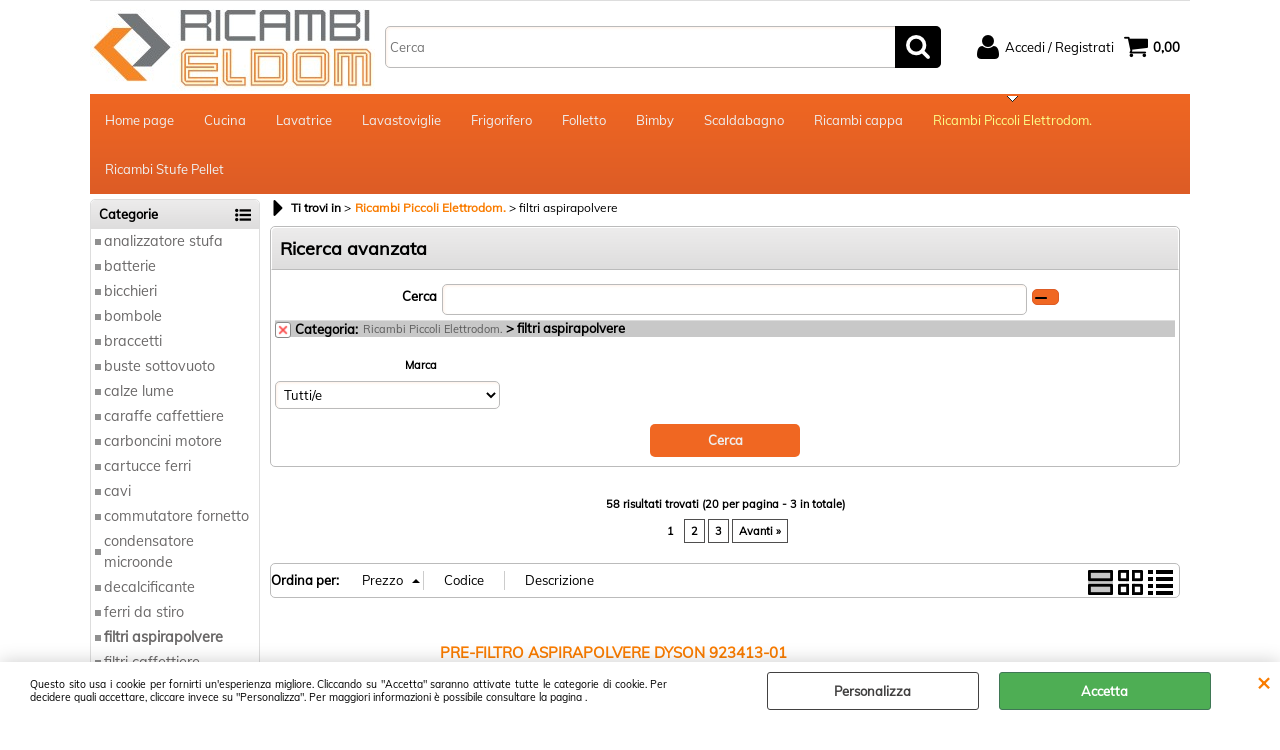

--- FILE ---
content_type: text/html; Charset=iso-8859-1
request_url: https://www.ricambieldom.it/ricambi-piccoli-elettrodom-/filtri-aspirapolvere/products.1.12.258.sp.uw
body_size: 164008
content:
<!DOCTYPE html>
<html lang="it">
<head>
<meta charset="iso-8859-1">
<meta http-equiv="content-type" content="text/html; charset=iso-8859-1">
<base href="https://www.ricambieldom.it/" />
<script type="text/javascript" id="rdy_pCVhPBI3">
	//<![CDATA[
	window.onerror = function(message, url, lineNumber,columnNumber,oError) {oError = oError||{};var aStack = (oError.stack||"").split("\n");var aConsole = [];aConsole.push(message);for(var sY=0;sY<aStack.length;sY++){if(aStack[sY]){aConsole.push(aStack[sY].replace(/@/g,"\t"));}}console.log("ERROR:");console.log(aConsole.join("\n"));console.log("------------------------------------");return true;};
	//]]>
</script>


<link  href="scripts/jquery.js" rel="preload" type="text/javascript" as="script" />
<link  href="scripts/readyprolibrary.min120.js?lang=it" rel="preload" type="text/javascript" as="script" />
<link  href="/readycontent/images/logo.jpg" rel="preload" as="image" />
<link  href="ReadySkins/wonder/profile_9_20250801090902.css" rel="preload" type="text/css" as="style" />
<title>Ti trovi nella categoria: filtri aspirapolvere (Ricambi Piccoli Elettrodom. - )</title>
<meta http-equiv="imagetoolbar" content="no" />
<meta name="generator" content="Ready Pro Ecommerce" />
<meta name="content-language" content="it" />
<link rel="icon" type="image/x-icon" href="/favicon.ico" />
<meta content="categoria: filtri aspirapolvere (Ricambi Piccoli Elettrodom. / )" name="keywords" />
<meta content="Description: filtri aspirapolvere / Ricambi Piccoli Elettrodom. /" name="description" />
<meta content="width=device-width, minimum-scale=1.0, maximum-scale=5.0, initial-scale=1.0" name="viewport" />
<meta content="yes" name="apple-mobile-web-app-capable" />
<meta content="yes" name="mobile-web-app-capable" />
<link  href="ricambi-piccoli-elettrodom-/filtri-aspirapolvere/products.1.12.258.sp.uw?orderBy=priceA&pg=2" rel="next" />
<link  href="https://www.ricambieldom.it/home-page/ricambi-piccoli-elettrodomestici/filtri-aspirapolvere/products.1.1.258.sp.uw" rel="canonical" />
<meta property="og:title" content="Ti trovi nella categoria: filtri aspirapolvere (Ricambi Piccoli Elettrodom. - )" />
<meta property="og:type" content="website" />
<meta content="Description: filtri aspirapolvere / Ricambi Piccoli Elettrodom. /" property="og:description" />
<meta property="og:url" content="https://www.ricambieldom.it/home-page/ricambi-piccoli-elettrodomestici/filtri-aspirapolvere/products.1.1.258.sp.uw" />
<meta property="og:image" content="https://www.ricambieldom.it/ReadySkins/wonder/img/no_image_FB.png" />
<link  href="https://www.ricambieldom.it/ReadySkins/wonder/img/no_image_FB.png" rel="image_src" />
<!-- SKIN Predefinita (WONDER Arancione) -->
<link  href="ReadySkins/wonder/profile_9_20250801090902.css" rel="stylesheet" type="text/css" />
<style type="text/css">
.badge-ribbon-title.b1{all:initial;position:relative;white-space: nowrap;display:inline-block !important;border-top-left-radius:2px;border-bottom-left-radius:2px;z-index:10;box-sizing:border-box;text-align:center !important;}.badge-ribbon-title.b1::before {all: initial;}.badge-ribbon-title.b1::after {all: initial;content:" ";display:inline-block;position:absolute;top: 0;right:0;transform: skew(-10deg, 0deg);transform-origin:bottom left;border-radius:2px;padding:0;z-index:9;}.badge-ribbon-title.b1 > span {all:initial;}
.badge-ribbon-title.b2{all:initial;position:relative;white-space: nowrap;display:inline-block !important;border-top-left-radius:2px;border-bottom-left-radius:2px;z-index:10;box-sizing:border-box;text-align:center !important;}.badge-ribbon-title.b2::before {all: initial;}.badge-ribbon-title.b2::after {all: initial;content:" ";display:inline-block;position:absolute;top: 0;right:0;transform: skew(-10deg, 0deg);transform-origin:bottom left;border-radius:2px;padding:0;z-index:9;}.badge-ribbon-title.b2 > span {all:initial;}
#sheetBox .badge-ribbon-title.b1{background-color:red !important;box-shadow:0 2px 3px rgba(0, 0, 0, 0.2) !important;padding: 2px 10px 2px 10px !important;margin-right: 10px !important;margin-bottom: 5px !important;min-width: 80px !important;}#sheetBox .badge-ribbon-title.b1::after {background-color:red !important;height: 100% !important;width: 10px !important;}#sheetBox .badge-ribbon-title.b1::before {content: "new" !important;color:#fff !important;font-family: Tahoma !important;font-size: 12px !important;}
#sheetBox .badge-ribbon-title.b2{background-color:#34bf34 !important;box-shadow:0 2px 3px rgba(0, 0, 0, 0.2) !important;padding: 2px 10px 2px 10px !important;margin-right: 10px !important;margin-bottom: 5px !important;min-width: 80px !important;}#sheetBox .badge-ribbon-title.b2::after {background-color:#34bf34 !important;height: 100% !important;width: 10px !important;}#sheetBox .badge-ribbon-title.b2::before {content: "promo" !important;color:#fff !important;font-family: Tahoma !important;font-size: 12px !important;}
.bigBox .badge-ribbon-title.b1:not(.belongsToGroup),.bigBoxFade .badge-ribbon-title.b1:not(.belongsToGroup),.carousel .badge-ribbon-title.b1:not(.belongsToGroup),.miniBox .badge-ribbon-title.b1:not(.belongsToGroup){background-color:red !important;box-shadow:0 2px 3px rgba(0, 0, 0, 0.2) !important;padding: 2px 10px 2px 10px !important;margin-right: 10px !important;margin-bottom: 5px !important;min-width: 80px !important;}.bigBox .badge-ribbon-title.b1:not(.belongsToGroup)::after,.bigBoxFade .badge-ribbon-title.b1:not(.belongsToGroup)::after,.carousel .badge-ribbon-title.b1:not(.belongsToGroup)::after,.miniBox .badge-ribbon-title.b1:not(.belongsToGroup)::after{background-color:red !important;height: 100% !important;width: 10px !important;}.bigBox .badge-ribbon-title.b1:not(.belongsToGroup)::before,.bigBoxFade .badge-ribbon-title.b1:not(.belongsToGroup)::before,.carousel .badge-ribbon-title.b1:not(.belongsToGroup)::before,.miniBox .badge-ribbon-title.b1:not(.belongsToGroup)::before {content: "new" !important;color:#fff !important;font-family: Tahoma !important;font-size: 12px !important;}
.bigBox .badge-ribbon-title.b2:not(.belongsToGroup),.bigBoxFade .badge-ribbon-title.b2:not(.belongsToGroup),.carousel .badge-ribbon-title.b2:not(.belongsToGroup),.miniBox .badge-ribbon-title.b2:not(.belongsToGroup){background-color:#34bf34 !important;box-shadow:0 2px 3px rgba(0, 0, 0, 0.2) !important;padding: 2px 10px 2px 10px !important;margin-right: 10px !important;margin-bottom: 5px !important;min-width: 80px !important;}.bigBox .badge-ribbon-title.b2:not(.belongsToGroup)::after,.bigBoxFade .badge-ribbon-title.b2:not(.belongsToGroup)::after,.carousel .badge-ribbon-title.b2:not(.belongsToGroup)::after,.miniBox .badge-ribbon-title.b2:not(.belongsToGroup)::after{background-color:#34bf34 !important;height: 100% !important;width: 10px !important;}.bigBox .badge-ribbon-title.b2:not(.belongsToGroup)::before,.bigBoxFade .badge-ribbon-title.b2:not(.belongsToGroup)::before,.carousel .badge-ribbon-title.b2:not(.belongsToGroup)::before,.miniBox .badge-ribbon-title.b2:not(.belongsToGroup)::before {content: "promo" !important;color:#fff !important;font-family: Tahoma !important;font-size: 12px !important;}
.productsWrapper .badge-ribbon-title.b1{background-color:red !important;box-shadow:0 2px 3px rgba(0, 0, 0, 0.2) !important;padding: 2px 10px 2px 10px !important;margin-right: 10px !important;margin-bottom: 5px !important;min-width: 80px !important;}.productsWrapper .badge-ribbon-title.b1::after {background-color:red !important;height: 100% !important;width: 10px !important;}.productsWrapper .badge-ribbon-title.b1::before {content:"new" !important;color:#fff !important;font-family: Tahoma !important;font-size: 12px !important;}
.productsWrapper .badge-ribbon-title.b2{background-color:#34bf34 !important;box-shadow:0 2px 3px rgba(0, 0, 0, 0.2) !important;padding: 2px 10px 2px 10px !important;margin-right: 10px !important;margin-bottom: 5px !important;min-width: 80px !important;}.productsWrapper .badge-ribbon-title.b2::after {background-color:#34bf34 !important;height: 100% !important;width: 10px !important;}.productsWrapper .badge-ribbon-title.b2::before {content:"promo" !important;color:#fff !important;font-family: Tahoma !important;font-size: 12px !important;}
</style>
<!-- Custom CSS -->
<style type="text/css">
#colSx,#colDx,#colMid{display:table-cell;vertical-align:top;}#mainTable{display:table;}
</style>
<script type="text/javascript" id="rdy_L6mwxFTn">
//<![CDATA[
var template_var_bShowMobileVersion=false;
var template_var_skinFolder='ReadySkins/wonder/img/';
var template_var_ajaxCall_page='ajaxRequests.asp';
var template_var_upload_files_page='uploadFiles.asp';
var template_var_renew_session_page='';
var template_var_send_order_page='default.asp?cmd=sendOrder';
var template_var_order_incomplete_btn_ko='Annulla';
var template_var_order_incomplete_btn_ok='Procedi con l\'acquisto';
var template_var_order_incomplete_message='<strong>ATTENZIONE!!</strong><br /><p>Siamo spiacenti ma attualmente non esiste alcun vettore disponibile per la tua zona di consegna.</p><ul><li>Potresti decidere di inviare comunque l\'ordine. Ti chiamera\' un nostro tecnico per aiutarti</li><li>Oppure potresti annullare l\'operazione e riprovare tra qualche giorno lasciando i tuoi articoli nel carrello.</li><li>Oppure potresti annullare l\'operazione ma solo per provare un\'altra destinazione</li></ul><br /><br /><strong>Come vuoi procedere?</strong>';
var readypro_data = {cookiesAccepted:0,cookiesMarketingAccepted:0,cookiesStatisticsAccepted:0,webSiteCharset:'iso-8859-1'};
//]]>
</script>
<script src="scripts/jquery.js" type="text/javascript" id="rdy_scriptsjqueryjs"></script>
<script src="scripts/readyprolibrary.min120.js?lang=it" type="text/javascript" id="rdy_scriptsreadyprolibrarymin120jslangit" defer="defer"></script>
<script src="scripts/select2/dist/js/i18n/it.js" type="text/javascript" id="rdy_scriptsselect2distjsi18nitjs" defer="defer"></script>
</head>
<body id="body_searchProd" class="body_lang_it searchProd webAreaID_12">
<div id="cookieAlert"><div class="text"><p>Questo sito usa i cookie per fornirti un'esperienza migliore. Cliccando su "Accetta" saranno attivate tutte le categorie di cookie. Per decidere quali accettare, cliccare invece su "Personalizza". Per maggiori informazioni è possibile consultare la pagina .</p></div><div class="btn"><a href="/?cmd=cookieAlertDetails" class="details" onclick="return showCookieDetails(this);">Personalizza</a><a href="/?cmd=cookieAlertOK" class="ok" onclick="return acceptCookie(this,false);">Accetta</a></div><a href="/?cmd=cookieAlertCLOSE" class="close" onclick="return closeCookieBanner(this);">CHIUDI</a></div>
<div id="r_left_menu"><div class="r_left_menu_loader"></div><div class="r_left_menu_container"><div class="r_left_menu_container_scroll"><ul><li class="btn_left_close btn"><span>Chiudi</span></li></ul><div class="r_left_menu_areas"><ul>
<li id="r_webArea_12" class="current">
<a href="ricambi-piccoli-elettrodom-.1.12.uw" title="Ricambi Piccoli Elettrodom." class="selectedButt" target="_self" data-text="Ricambi Piccoli Elettrodom.">Ricambi Piccoli Elettrodom.</a>
<div class="r_left_menu_categories"><ul><!--catTreeSTART297--><li class="li-item"><a href="ricambi-piccoli-elettrodom-/analizzatore-stufa/products.1.12.297.sp.uw" id="r_catnode_297" data-id="297" data-params="cmd=searchProd&idA=12&idC=297" data-page="standard">analizzatore stufa</a></li><!--catTreeEND297--><!--catTreeSTART99--><li class="li-item"><a href="ricambi-piccoli-elettrodom-/batterie/products.1.12.99.sp.uw" id="r_catnode_99" data-id="99" data-params="cmd=searchProd&idA=12&idC=99" data-page="standard">batterie</a></li><!--catTreeEND99--><!--catTreeSTART221--><li class="li-item"><a href="ricambi-piccoli-elettrodom-/bicchieri/products.1.12.221.sp.uw" id="r_catnode_221" data-id="221" data-params="cmd=searchProd&idA=12&idC=221" data-page="standard">bicchieri</a></li><!--catTreeEND221--><!--catTreeSTART143--><li class="li-item"><a href="ricambi-piccoli-elettrodom-/bombole/products.1.12.143.sp.uw" id="r_catnode_143" data-id="143" data-params="cmd=searchProd&idA=12&idC=143" data-page="standard">bombole</a></li><!--catTreeEND143--><!--catTreeSTART64--><li class="li-item"><a href="ricambi-piccoli-elettrodom-/braccetti/products.1.12.64.sp.uw" id="r_catnode_64" data-id="64" data-params="cmd=searchProd&idA=12&idC=64" data-page="standard">braccetti</a></li><!--catTreeEND64--><!--catTreeSTART15--><li class="li-item"><a href="ricambi-piccoli-elettrodom-/buste-sottovuoto/products.1.12.15.sp.uw" id="r_catnode_15" data-id="15" data-params="cmd=searchProd&idA=12&idC=15" data-page="standard">buste sottovuoto</a></li><!--catTreeEND15--><!--catTreeSTART266--><li class="li-item"><a href="ricambi-piccoli-elettrodom-/calze-lume/products.1.12.266.sp.uw" id="r_catnode_266" data-id="266" data-params="cmd=searchProd&idA=12&idC=266" data-page="standard">calze lume</a></li><!--catTreeEND266--><!--catTreeSTART74--><li class="li-item"><a href="ricambi-piccoli-elettrodom-/caraffe-caffettiere/products.1.12.74.sp.uw" id="r_catnode_74" data-id="74" data-params="cmd=searchProd&idA=12&idC=74" data-page="standard">caraffe caffettiere</a></li><!--catTreeEND74--><!--catTreeSTART244--><li class="li-item"><a href="ricambi-piccoli-elettrodom-/carboncini-motore/products.1.12.244.sp.uw" id="r_catnode_244" data-id="244" data-params="cmd=searchProd&idA=12&idC=244" data-page="standard">carboncini motore</a></li><!--catTreeEND244--><!--catTreeSTART327--><li class="li-item"><a href="ricambi-piccoli-elettrodom-/cartucce-ferri/products.1.12.327.sp.uw" id="r_catnode_327" data-id="327" data-params="cmd=searchProd&idA=12&idC=327" data-page="standard">cartucce ferri</a></li><!--catTreeEND327--><!--catTreeSTART137--><li class="li-item"><a href="ricambi-piccoli-elettrodom-/cavi/products.1.12.137.sp.uw" id="r_catnode_137" data-id="137" data-params="cmd=searchProd&idA=12&idC=137" data-page="standard">cavi</a></li><!--catTreeEND137--><!--catTreeSTART208--><li class="li-item"><a href="ricambi-piccoli-elettrodom-/commutatore-fornetto/products.1.12.208.sp.uw" id="r_catnode_208" data-id="208" data-params="cmd=searchProd&idA=12&idC=208" data-page="standard">commutatore fornetto</a></li><!--catTreeEND208--><!--catTreeSTART167--><li class="li-item"><a href="ricambi-piccoli-elettrodom-/condensatore-microonde/products.1.12.167.sp.uw" id="r_catnode_167" data-id="167" data-params="cmd=searchProd&idA=12&idC=167" data-page="standard">condensatore microonde</a></li><!--catTreeEND167--><!--catTreeSTART303--><li class="li-item"><a href="ricambi-piccoli-elettrodom-/decalcificante/products.1.12.303.sp.uw" id="r_catnode_303" data-id="303" data-params="cmd=searchProd&idA=12&idC=303" data-page="standard">decalcificante</a></li><!--catTreeEND303--><!--catTreeSTART313--><li class="li-item"><a href="ricambi-piccoli-elettrodom-/ferri-da-stiro/products.1.12.313.sp.uw" id="r_catnode_313" data-id="313" data-params="cmd=searchProd&idA=12&idC=313" data-page="standard">ferri da stiro</a></li><!--catTreeEND313--><!--catTreeSTART258--><li class="li-item"><a href="ricambi-piccoli-elettrodom-/filtri-aspirapolvere/products.1.12.258.sp.uw" id="r_catnode_258" data-id="258" data-params="cmd=searchProd&idA=12&idC=258" data-page="standard">filtri aspirapolvere</a></li><!--catTreeEND258--><!--catTreeSTART65--><li class="li-item"><a href="ricambi-piccoli-elettrodom-/filtri-caffettiere/products.1.12.65.sp.uw" id="r_catnode_65" data-id="65" data-params="cmd=searchProd&idA=12&idC=65" data-page="standard">filtri caffettiere</a></li><!--catTreeEND65--><!--catTreeSTART243--><li class="li-item"><a href="ricambi-piccoli-elettrodom-/filtri-friggitrice/products.1.12.243.sp.uw" id="r_catnode_243" data-id="243" data-params="cmd=searchProd&idA=12&idC=243" data-page="standard">filtri friggitrice</a></li><!--catTreeEND243--><!--catTreeSTART66--><li class="li-item"><a href="ricambi-piccoli-elettrodom-/fruste-sbattitore/products.1.12.66.sp.uw" id="r_catnode_66" data-id="66" data-params="cmd=searchProd&idA=12&idC=66" data-page="standard">fruste sbattitore</a></li><!--catTreeEND66--><!--catTreeSTART63--><li class="li-item"><a href="ricambi-piccoli-elettrodom-/guarnizioni-caffettiere/products.1.12.63.sp.uw" id="r_catnode_63" data-id="63" data-params="cmd=searchProd&idA=12&idC=63" data-page="standard">guarnizioni caffettiere</a></li><!--catTreeEND63--><!--catTreeSTART68--><li class="li-item"><a href="ricambi-piccoli-elettrodom-/guarnizioni-frullatore/products.1.12.68.sp.uw" id="r_catnode_68" data-id="68" data-params="cmd=searchProd&idA=12&idC=68" data-page="standard">guarnizioni frullatore</a></li><!--catTreeEND68--><!--catTreeSTART318--><li class="li-item"><a href="ricambi-piccoli-elettrodom-/guarnizioni-pentola/products.1.12.318.sp.uw" id="r_catnode_318" data-id="318" data-params="cmd=searchProd&idA=12&idC=318" data-page="standard">guarnizioni pentola</a></li><!--catTreeEND318--><!--catTreeSTART212--><li class="li-item"><a href="ricambi-piccoli-elettrodom-/imbuti/products.1.12.212.sp.uw" id="r_catnode_212" data-id="212" data-params="cmd=searchProd&idA=12&idC=212" data-page="standard">imbuti</a></li><!--catTreeEND212--><!--catTreeSTART70--><li class="li-item"><a href="ricambi-piccoli-elettrodom-/lame-frullatore/products.1.12.70.sp.uw" id="r_catnode_70" data-id="70" data-params="cmd=searchProd&idA=12&idC=70" data-page="standard">lame frullatore</a></li><!--catTreeEND70--><!--catTreeSTART146--><li class="li-item"><a href="ricambi-piccoli-elettrodom-/lampadine/products.1.12.146.sp.uw" id="r_catnode_146" data-id="146" data-params="cmd=searchProd&idA=12&idC=146" data-page="standard">lampadine</a></li><!--catTreeEND146--><!--catTreeSTART329--><li class="li-item"><a href="ricambi-piccoli-elettrodom-/manico-caffettiera/products.1.12.329.sp.uw" id="r_catnode_329" data-id="329" data-params="cmd=searchProd&idA=12&idC=329" data-page="standard">manico caffettiera</a></li><!--catTreeEND329--><!--catTreeSTART217--><li class="li-item"><a href="ricambi-piccoli-elettrodom-/manopole-fornetto/products.1.12.217.sp.uw" id="r_catnode_217" data-id="217" data-params="cmd=searchProd&idA=12&idC=217" data-page="standard">manopole fornetto</a></li><!--catTreeEND217--><!--catTreeSTART181--><li class="li-item"><a href="ricambi-piccoli-elettrodom-/manopole-stufa/products.1.12.181.sp.uw" id="r_catnode_181" data-id="181" data-params="cmd=searchProd&idA=12&idC=181" data-page="standard">manopole stufa</a></li><!--catTreeEND181--><!--catTreeSTART242--><li class="li-item"><a href="ricambi-piccoli-elettrodom-/motori-aspirapolvere/products.1.12.242.sp.uw" id="r_catnode_242" data-id="242" data-params="cmd=searchProd&idA=12&idC=242" data-page="standard">motori aspirapolvere</a></li><!--catTreeEND242--><!--catTreeSTART129--><li class="li-item"><a href="ricambi-piccoli-elettrodom-/motorini-microonde/products.1.12.129.sp.uw" id="r_catnode_129" data-id="129" data-params="cmd=searchProd&idA=12&idC=129" data-page="standard">motorini microonde</a></li><!--catTreeEND129--><!--catTreeSTART50--><li class="li-item"><a href="ricambi-piccoli-elettrodom-/piatti-microonde/products.1.12.50.sp.uw" id="r_catnode_50" data-id="50" data-params="cmd=searchProd&idA=12&idC=50" data-page="standard">piatti microonde</a></li><!--catTreeEND50--><!--catTreeSTART118--><li class="li-item"><a href="ricambi-piccoli-elettrodom-/pompe-caffettiere/products.1.12.118.sp.uw" id="r_catnode_118" data-id="118" data-params="cmd=searchProd&idA=12&idC=118" data-page="standard">pompe caffettiere</a></li><!--catTreeEND118--><!--catTreeSTART341--><li class="li-item"><a href="ricambi-piccoli-elettrodom-/pompe-ferri-a-caldaia/products.1.12.341.sp.uw" id="r_catnode_341" data-id="341" data-params="cmd=searchProd&idA=12&idC=341" data-page="standard">pompe ferri a caldaia</a></li><!--catTreeEND341--><!--catTreeSTART28--><li class="li-item"><a href="ricambi-piccoli-elettrodom-/resistenze-bistecchiera/products.1.12.28.sp.uw" id="r_catnode_28" data-id="28" data-params="cmd=searchProd&idA=12&idC=28" data-page="standard">resistenze bistecchiera</a></li><!--catTreeEND28--><!--catTreeSTART316--><li class="li-item"><a href="ricambi-piccoli-elettrodom-/resistenze-caffettiere/products.1.12.316.sp.uw" id="r_catnode_316" data-id="316" data-params="cmd=searchProd&idA=12&idC=316" data-page="standard">resistenze caffettiere</a></li><!--catTreeEND316--><!--catTreeSTART80--><li class="li-item"><a href="ricambi-piccoli-elettrodom-/resistenze-fornetti/products.1.12.80.sp.uw" id="r_catnode_80" data-id="80" data-params="cmd=searchProd&idA=12&idC=80" data-page="standard">resistenze fornetti</a></li><!--catTreeEND80--><!--catTreeSTART144--><li class="li-item"><a href="ricambi-piccoli-elettrodom-/resistenze-stufe/products.1.12.144.sp.uw" id="r_catnode_144" data-id="144" data-params="cmd=searchProd&idA=12&idC=144" data-page="standard">resistenze stufe</a></li><!--catTreeEND144--><!--catTreeSTART126--><li class="li-item"><a href="ricambi-piccoli-elettrodom-/rubinetti-bombola/products.1.12.126.sp.uw" id="r_catnode_126" data-id="126" data-params="cmd=searchProd&idA=12&idC=126" data-page="standard">rubinetti bombola</a></li><!--catTreeEND126--><!--catTreeSTART183--><li class="li-item"><a href="ricambi-piccoli-elettrodom-/sacchetti-aspirapolvere/products.1.12.183.sp.uw" id="r_catnode_183" data-id="183" data-params="cmd=searchProd&idA=12&idC=183" data-page="standard">sacchetti aspirapolvere</a></li><!--catTreeEND183--><!--catTreeSTART377--><li class="li-item"><a href="ricambi-piccoli-elettrodom-/sensori-caffettiera/products.1.12.377.sp.uw" id="r_catnode_377" data-id="377" data-params="cmd=searchProd&idA=12&idC=377" data-page="standard">sensori caffettiera</a></li><!--catTreeEND377--><!--catTreeSTART270--><li class="li-item"><a href="ricambi-piccoli-elettrodom-/serratura-microonde/products.1.12.270.sp.uw" id="r_catnode_270" data-id="270" data-params="cmd=searchProd&idA=12&idC=270" data-page="standard">serratura microonde</a></li><!--catTreeEND270--><!--catTreeSTART347--><li class="li-item"><a href="ricambi-piccoli-elettrodom-/spazzole-motore/products.1.12.347.sp.uw" id="r_catnode_347" data-id="347" data-params="cmd=searchProd&idA=12&idC=347" data-page="standard">spazzole motore</a></li><!--catTreeEND347--><!--catTreeSTART112--><li class="li-item"><a href="ricambi-piccoli-elettrodom-/spazzole-pavimento/products.1.12.112.sp.uw" id="r_catnode_112" data-id="112" data-params="cmd=searchProd&idA=12&idC=112" data-page="standard">spazzole pavimento</a></li><!--catTreeEND112--><!--catTreeSTART67--><li class="li-item"><a href="ricambi-piccoli-elettrodom-/tappi-caldaia/products.1.12.67.sp.uw" id="r_catnode_67" data-id="67" data-params="cmd=searchProd&idA=12&idC=67" data-page="standard">tappi caldaia</a></li><!--catTreeEND67--><!--catTreeSTART259--><li class="li-item"><a href="ricambi-piccoli-elettrodom-/termofusibili/products.1.12.259.sp.uw" id="r_catnode_259" data-id="259" data-params="cmd=searchProd&idA=12&idC=259" data-page="standard">termofusibili</a></li><!--catTreeEND259--><!--catTreeSTART320--><li class="li-item"><a href="ricambi-piccoli-elettrodom-/termostati/products.1.12.320.sp.uw" id="r_catnode_320" data-id="320" data-params="cmd=searchProd&idA=12&idC=320" data-page="standard">termostati</a></li><!--catTreeEND320--><!--catTreeSTART345--><li class="li-item"><a href="ricambi-piccoli-elettrodom-/tubi-aspirapolvere/products.1.12.345.sp.uw" id="r_catnode_345" data-id="345" data-params="cmd=searchProd&idA=12&idC=345" data-page="standard">tubi aspirapolvere</a></li><!--catTreeEND345--><!--catTreeSTART283--><li class="li-item"><a href="ricambi-piccoli-elettrodom-/tubi-olio/products.1.12.283.sp.uw" id="r_catnode_283" data-id="283" data-params="cmd=searchProd&idA=12&idC=283" data-page="standard">tubi olio</a></li><!--catTreeEND283--><!--catTreeSTART322--><li class="li-item"><a href="ricambi-piccoli-elettrodom-/valvola-caffettiere/products.1.12.322.sp.uw" id="r_catnode_322" data-id="322" data-params="cmd=searchProd&idA=12&idC=322" data-page="standard">valvola caffettiere</a></li><!--catTreeEND322--><!--catTreeSTART59--><li class="li-item"><a href="ricambi-piccoli-elettrodom-/valvole-pentole/products.1.12.59.sp.uw" id="r_catnode_59" data-id="59" data-params="cmd=searchProd&idA=12&idC=59" data-page="standard">valvole pentole</a></li><!--catTreeEND59--><!--catTreeSTART360--><li class="li-item"><a href="ricambi-piccoli-elettrodom-/vaporiere-microonde/products.1.12.360.sp.uw" id="r_catnode_360" data-id="360" data-params="cmd=searchProd&idA=12&idC=360" data-page="standard">vaporiere microonde</a></li><!--catTreeEND360--><!--catTreeSTART285--><li class="li-item"><a href="ricambi-piccoli-elettrodom-/ventole-fono/products.1.12.285.sp.uw" id="r_catnode_285" data-id="285" data-params="cmd=searchProd&idA=12&idC=285" data-page="standard">ventole fono</a></li><!--catTreeEND285--></ul></div>
</li><li id="r_webArea_1">
<a href="https://www.ricambieldom.it/" title="Home page" target="_self" data-text="Home page">Home page</a>
<!-- INNERHTML_AREA_1 -->
</li><li id="r_webArea_2">
<a href="cucina.1.2.uw" title="Cucina" target="_self" data-text="Cucina">Cucina</a>
<!-- INNERHTML_AREA_2 -->
</li><li id="r_webArea_3">
<a href="lavatrice.1.3.uw" title="Lavatrice" target="_self" data-text="Lavatrice">Lavatrice</a>
<!-- INNERHTML_AREA_3 -->
</li><li id="r_webArea_5">
<a href="lavastoviglie.1.5.uw" title="Lavastoviglie" target="_self" data-text="Lavastoviglie">Lavastoviglie</a>
<!-- INNERHTML_AREA_5 -->
</li><li id="r_webArea_4">
<a href="frigorifero.1.4.uw" title="Frigorifero" target="_self" data-text="Frigorifero">Frigorifero</a>
<!-- INNERHTML_AREA_4 -->
</li><li id="r_webArea_7">
<a href="folletto.1.7.uw" title="Folletto" target="_self" data-text="Folletto">Folletto</a>
<!-- INNERHTML_AREA_7 -->
</li><li id="r_webArea_8">
<a href="bimby.1.8.uw" title="Bimby" target="_self" data-text="Bimby">Bimby</a>
<!-- INNERHTML_AREA_8 -->
</li><li id="r_webArea_6">
<a href="scaldabagno.1.6.uw" title="Scaldabagno" target="_self" data-text="Scaldabagno">Scaldabagno</a>
<!-- INNERHTML_AREA_6 -->
</li><li id="r_webArea_10">
<a href="ricambi-cappa.1.10.uw" title="Ricambi cappa" target="_self" data-text="Ricambi cappa">Ricambi cappa</a>
<!-- INNERHTML_AREA_10 -->
</li><li id="r_webArea_11">
<a href="ricambi-stufe-pellet.1.11.uw" title="Ricambi Stufe Pellet" target="_self" data-text="Ricambi Stufe Pellet">Ricambi Stufe Pellet</a>
<!-- INNERHTML_AREA_11 -->
</li>
</ul>
</div></div></div></div>
<div id="header_responsive"><div id="head"><div id="header_top_bar_wrapper"><ul class="header_top_bar"><li id="top_text"></li></ul></div><div id="top_buttons_wrapper"><ul class="top_buttons"><li id="top_menu_button" class="btn_menu butt"><a href="#"><span>&nbsp;</span></a></li><li class="box_logo"><a href="https://www.ricambieldom.it/"><img src="/readycontent/images/logo.jpg" fetchpriority="high" id="logo" alt="Eldom ricambi" border="0" /></a></li><li class="box_search"><form action="default.asp" id="top_search" class="headForm"><div class="box_text_search"><input type="text" placeholder="Cerca" class="txt_search" name="cmdString" autocomplete="off" value="" /><input type="submit" value="ok" class="btn_search responsive_butt" /></div><input type="button" value="ok" name="main_butt" class="btn_search main_butt" /><input type="hidden" name="cmd" value="searchProd" /><input type="hidden" name="bFormSearch" value="1" /></form></li><li id="top_login_button" class="btn_login butt"><a href="default.asp?cmd=loginAndRegister" rel="nofollow"><span>Accedi / Registrati</span></a><div id="top_login" class="popup"><div class="loginAndRegister" id="loginAndRegisterTop"><div id="existentUserBoxTop" class="existent_user_box"><div class="boxTitle"><span>Sono già registrato</span></div><p>Per completare l'ordine inserisci il nome utente e la password e poi clicca sul pulsante "Accedi"</p><form action="ricambi-piccoli-elettrodom-/filtri-aspirapolvere/products.1.12.258.sp.uw" method="post"><fieldset><label><strong>E-mail:</strong><input type="text" name="uid" /></label><label><strong>Password:</strong><input type="password" name="pwd" onkeypress="showToggleViewPassword(this);" /></label></fieldset><input value="Accedi" type="submit" name="cmdOK" class="butt1" /><a href="#" title="Inserire l'indirizzo email con il quale e' stata effettuata la registrazione per reimpostare la password" onclick="return showMessageInLightBox('&lt;div id=&quot;resetPwdRequest&quot;&gt;&lt;div class=&quot;boxTitle&quot;&gt;Hai perso la password?&lt;/div&gt;Per avviare la procedura di reset della password inserisci l\'indirizzo email con il quale ti sei registrato.&lt;form id=&quot;resetPwdRequestForm&quot; action=&quot;default.asp?cmd=resetPwdRequest&quot; method=&quot;post&quot; onsubmit=&quot;return checkResetPwdForm(this);&quot;&gt;&lt;label for=&quot;email&quot;&gt;E-mail&lt;/label&gt;&amp;nbsp;&lt;input type=&quot;text&quot; name=&quot;email&quot; /&gt;&amp;nbsp;&lt;input type=&quot;submit&quot; name=&quot;cmd_OK&quot; value=&quot;Vai&quot; class=&quot;butt1&quot; id=&quot;resetPwdRequestButt&quot; /&gt;&lt;/form&gt;&lt;/div&gt;');">Hai perso la password?</a></form></div><div id="newUserBoxTop" class="new_user_box"><div class="boxTitle"><span>Sono un nuovo cliente</span></div><p>Se non sei ancora registrato sul nostro sito clicca sul pulsante "Registrati"</p><form action="default.asp?cmd=regForm" method="post"><input type="submit" name="cmdRegister" value="Registrati" class="butt1" /></form></div></div></div></li><li class="btn_cart butt" id="top_cart_button"><a href="default.asp?cmd=showCart" rel="nofollow"><span>0,00</span></a></li></ul></div></div></div>
<div id="menu" class="megamenu"><ul>
<li id="webArea_1">
<a href="https://www.ricambieldom.it/" title="Home page" target="_self" data-text="Home page">Home page</a>
</li><li id="webArea_2">
<a href="cucina.1.2.uw" title="Cucina" target="_self" data-text="Cucina">Cucina</a>
</li><li id="webArea_3">
<a href="lavatrice.1.3.uw" title="Lavatrice" target="_self" data-text="Lavatrice">Lavatrice</a>
</li><li id="webArea_5">
<a href="lavastoviglie.1.5.uw" title="Lavastoviglie" target="_self" data-text="Lavastoviglie">Lavastoviglie</a>
</li><li id="webArea_4">
<a href="frigorifero.1.4.uw" title="Frigorifero" target="_self" data-text="Frigorifero">Frigorifero</a>
</li><li id="webArea_7">
<a href="folletto.1.7.uw" title="Folletto" target="_self" data-text="Folletto">Folletto</a>
</li><li id="webArea_8">
<a href="bimby.1.8.uw" title="Bimby" target="_self" data-text="Bimby">Bimby</a>
</li><li id="webArea_6">
<a href="scaldabagno.1.6.uw" title="Scaldabagno" target="_self" data-text="Scaldabagno">Scaldabagno</a>
</li><li id="webArea_10">
<a href="ricambi-cappa.1.10.uw" title="Ricambi cappa" target="_self" data-text="Ricambi cappa">Ricambi cappa</a>
</li><li id="webArea_12" class="current">
<a href="ricambi-piccoli-elettrodom-.1.12.uw" title="Ricambi Piccoli Elettrodom." class="selectedButt" target="_self" data-text="Ricambi Piccoli Elettrodom.">Ricambi Piccoli Elettrodom.</a>
</li><li id="webArea_11">
<a href="ricambi-stufe-pellet.1.11.uw" title="Ricambi Stufe Pellet" target="_self" data-text="Ricambi Stufe Pellet">Ricambi Stufe Pellet</a>
</li>
</ul>
</div>
<div id="mainTableContainer">
<div id="mainTable">
<div id="colSx"><div id="categories"><div id="categories_Title" class="boxTitle bkg2"><span>Categorie</span></div><ul><!--catTreeSTART297--><li class="li-item"><a href="ricambi-piccoli-elettrodom-/analizzatore-stufa/products.1.12.297.sp.uw" id="catnode_297" data-id="297" data-params="cmd=searchProd&idA=12&idC=297" data-page="standard">analizzatore stufa</a></li><!--catTreeEND297--><!--catTreeSTART99--><li class="li-item"><a href="ricambi-piccoli-elettrodom-/batterie/products.1.12.99.sp.uw" id="catnode_99" data-id="99" data-params="cmd=searchProd&idA=12&idC=99" data-page="standard">batterie</a></li><!--catTreeEND99--><!--catTreeSTART221--><li class="li-item"><a href="ricambi-piccoli-elettrodom-/bicchieri/products.1.12.221.sp.uw" id="catnode_221" data-id="221" data-params="cmd=searchProd&idA=12&idC=221" data-page="standard">bicchieri</a></li><!--catTreeEND221--><!--catTreeSTART143--><li class="li-item"><a href="ricambi-piccoli-elettrodom-/bombole/products.1.12.143.sp.uw" id="catnode_143" data-id="143" data-params="cmd=searchProd&idA=12&idC=143" data-page="standard">bombole</a></li><!--catTreeEND143--><!--catTreeSTART64--><li class="li-item"><a href="ricambi-piccoli-elettrodom-/braccetti/products.1.12.64.sp.uw" id="catnode_64" data-id="64" data-params="cmd=searchProd&idA=12&idC=64" data-page="standard">braccetti</a></li><!--catTreeEND64--><!--catTreeSTART15--><li class="li-item"><a href="ricambi-piccoli-elettrodom-/buste-sottovuoto/products.1.12.15.sp.uw" id="catnode_15" data-id="15" data-params="cmd=searchProd&idA=12&idC=15" data-page="standard">buste sottovuoto</a></li><!--catTreeEND15--><!--catTreeSTART266--><li class="li-item"><a href="ricambi-piccoli-elettrodom-/calze-lume/products.1.12.266.sp.uw" id="catnode_266" data-id="266" data-params="cmd=searchProd&idA=12&idC=266" data-page="standard">calze lume</a></li><!--catTreeEND266--><!--catTreeSTART74--><li class="li-item"><a href="ricambi-piccoli-elettrodom-/caraffe-caffettiere/products.1.12.74.sp.uw" id="catnode_74" data-id="74" data-params="cmd=searchProd&idA=12&idC=74" data-page="standard">caraffe caffettiere</a></li><!--catTreeEND74--><!--catTreeSTART244--><li class="li-item"><a href="ricambi-piccoli-elettrodom-/carboncini-motore/products.1.12.244.sp.uw" id="catnode_244" data-id="244" data-params="cmd=searchProd&idA=12&idC=244" data-page="standard">carboncini motore</a></li><!--catTreeEND244--><!--catTreeSTART327--><li class="li-item"><a href="ricambi-piccoli-elettrodom-/cartucce-ferri/products.1.12.327.sp.uw" id="catnode_327" data-id="327" data-params="cmd=searchProd&idA=12&idC=327" data-page="standard">cartucce ferri</a></li><!--catTreeEND327--><!--catTreeSTART137--><li class="li-item"><a href="ricambi-piccoli-elettrodom-/cavi/products.1.12.137.sp.uw" id="catnode_137" data-id="137" data-params="cmd=searchProd&idA=12&idC=137" data-page="standard">cavi</a></li><!--catTreeEND137--><!--catTreeSTART208--><li class="li-item"><a href="ricambi-piccoli-elettrodom-/commutatore-fornetto/products.1.12.208.sp.uw" id="catnode_208" data-id="208" data-params="cmd=searchProd&idA=12&idC=208" data-page="standard">commutatore fornetto</a></li><!--catTreeEND208--><!--catTreeSTART167--><li class="li-item"><a href="ricambi-piccoli-elettrodom-/condensatore-microonde/products.1.12.167.sp.uw" id="catnode_167" data-id="167" data-params="cmd=searchProd&idA=12&idC=167" data-page="standard">condensatore microonde</a></li><!--catTreeEND167--><!--catTreeSTART303--><li class="li-item"><a href="ricambi-piccoli-elettrodom-/decalcificante/products.1.12.303.sp.uw" id="catnode_303" data-id="303" data-params="cmd=searchProd&idA=12&idC=303" data-page="standard">decalcificante</a></li><!--catTreeEND303--><!--catTreeSTART313--><li class="li-item"><a href="ricambi-piccoli-elettrodom-/ferri-da-stiro/products.1.12.313.sp.uw" id="catnode_313" data-id="313" data-params="cmd=searchProd&idA=12&idC=313" data-page="standard">ferri da stiro</a></li><!--catTreeEND313--><!--catTreeSTART258--><li class="li-item"><a href="ricambi-piccoli-elettrodom-/filtri-aspirapolvere/products.1.12.258.sp.uw" id="catnode_258" class="current" data-id="258" data-params="cmd=searchProd&idA=12&idC=258" data-page="standard">filtri aspirapolvere</a></li><!--catTreeEND258--><!--catTreeSTART65--><li class="li-item"><a href="ricambi-piccoli-elettrodom-/filtri-caffettiere/products.1.12.65.sp.uw" id="catnode_65" data-id="65" data-params="cmd=searchProd&idA=12&idC=65" data-page="standard">filtri caffettiere</a></li><!--catTreeEND65--><!--catTreeSTART243--><li class="li-item"><a href="ricambi-piccoli-elettrodom-/filtri-friggitrice/products.1.12.243.sp.uw" id="catnode_243" data-id="243" data-params="cmd=searchProd&idA=12&idC=243" data-page="standard">filtri friggitrice</a></li><!--catTreeEND243--><!--catTreeSTART66--><li class="li-item"><a href="ricambi-piccoli-elettrodom-/fruste-sbattitore/products.1.12.66.sp.uw" id="catnode_66" data-id="66" data-params="cmd=searchProd&idA=12&idC=66" data-page="standard">fruste sbattitore</a></li><!--catTreeEND66--><!--catTreeSTART63--><li class="li-item"><a href="ricambi-piccoli-elettrodom-/guarnizioni-caffettiere/products.1.12.63.sp.uw" id="catnode_63" data-id="63" data-params="cmd=searchProd&idA=12&idC=63" data-page="standard">guarnizioni caffettiere</a></li><!--catTreeEND63--><!--catTreeSTART68--><li class="li-item"><a href="ricambi-piccoli-elettrodom-/guarnizioni-frullatore/products.1.12.68.sp.uw" id="catnode_68" data-id="68" data-params="cmd=searchProd&idA=12&idC=68" data-page="standard">guarnizioni frullatore</a></li><!--catTreeEND68--><!--catTreeSTART318--><li class="li-item"><a href="ricambi-piccoli-elettrodom-/guarnizioni-pentola/products.1.12.318.sp.uw" id="catnode_318" data-id="318" data-params="cmd=searchProd&idA=12&idC=318" data-page="standard">guarnizioni pentola</a></li><!--catTreeEND318--><!--catTreeSTART212--><li class="li-item"><a href="ricambi-piccoli-elettrodom-/imbuti/products.1.12.212.sp.uw" id="catnode_212" data-id="212" data-params="cmd=searchProd&idA=12&idC=212" data-page="standard">imbuti</a></li><!--catTreeEND212--><!--catTreeSTART70--><li class="li-item"><a href="ricambi-piccoli-elettrodom-/lame-frullatore/products.1.12.70.sp.uw" id="catnode_70" data-id="70" data-params="cmd=searchProd&idA=12&idC=70" data-page="standard">lame frullatore</a></li><!--catTreeEND70--><!--catTreeSTART146--><li class="li-item"><a href="ricambi-piccoli-elettrodom-/lampadine/products.1.12.146.sp.uw" id="catnode_146" data-id="146" data-params="cmd=searchProd&idA=12&idC=146" data-page="standard">lampadine</a></li><!--catTreeEND146--><!--catTreeSTART329--><li class="li-item"><a href="ricambi-piccoli-elettrodom-/manico-caffettiera/products.1.12.329.sp.uw" id="catnode_329" data-id="329" data-params="cmd=searchProd&idA=12&idC=329" data-page="standard">manico caffettiera</a></li><!--catTreeEND329--><!--catTreeSTART217--><li class="li-item"><a href="ricambi-piccoli-elettrodom-/manopole-fornetto/products.1.12.217.sp.uw" id="catnode_217" data-id="217" data-params="cmd=searchProd&idA=12&idC=217" data-page="standard">manopole fornetto</a></li><!--catTreeEND217--><!--catTreeSTART181--><li class="li-item"><a href="ricambi-piccoli-elettrodom-/manopole-stufa/products.1.12.181.sp.uw" id="catnode_181" data-id="181" data-params="cmd=searchProd&idA=12&idC=181" data-page="standard">manopole stufa</a></li><!--catTreeEND181--><!--catTreeSTART242--><li class="li-item"><a href="ricambi-piccoli-elettrodom-/motori-aspirapolvere/products.1.12.242.sp.uw" id="catnode_242" data-id="242" data-params="cmd=searchProd&idA=12&idC=242" data-page="standard">motori aspirapolvere</a></li><!--catTreeEND242--><!--catTreeSTART129--><li class="li-item"><a href="ricambi-piccoli-elettrodom-/motorini-microonde/products.1.12.129.sp.uw" id="catnode_129" data-id="129" data-params="cmd=searchProd&idA=12&idC=129" data-page="standard">motorini microonde</a></li><!--catTreeEND129--><!--catTreeSTART50--><li class="li-item"><a href="ricambi-piccoli-elettrodom-/piatti-microonde/products.1.12.50.sp.uw" id="catnode_50" data-id="50" data-params="cmd=searchProd&idA=12&idC=50" data-page="standard">piatti microonde</a></li><!--catTreeEND50--><!--catTreeSTART118--><li class="li-item"><a href="ricambi-piccoli-elettrodom-/pompe-caffettiere/products.1.12.118.sp.uw" id="catnode_118" data-id="118" data-params="cmd=searchProd&idA=12&idC=118" data-page="standard">pompe caffettiere</a></li><!--catTreeEND118--><!--catTreeSTART341--><li class="li-item"><a href="ricambi-piccoli-elettrodom-/pompe-ferri-a-caldaia/products.1.12.341.sp.uw" id="catnode_341" data-id="341" data-params="cmd=searchProd&idA=12&idC=341" data-page="standard">pompe ferri a caldaia</a></li><!--catTreeEND341--><!--catTreeSTART28--><li class="li-item"><a href="ricambi-piccoli-elettrodom-/resistenze-bistecchiera/products.1.12.28.sp.uw" id="catnode_28" data-id="28" data-params="cmd=searchProd&idA=12&idC=28" data-page="standard">resistenze bistecchiera</a></li><!--catTreeEND28--><!--catTreeSTART316--><li class="li-item"><a href="ricambi-piccoli-elettrodom-/resistenze-caffettiere/products.1.12.316.sp.uw" id="catnode_316" data-id="316" data-params="cmd=searchProd&idA=12&idC=316" data-page="standard">resistenze caffettiere</a></li><!--catTreeEND316--><!--catTreeSTART80--><li class="li-item"><a href="ricambi-piccoli-elettrodom-/resistenze-fornetti/products.1.12.80.sp.uw" id="catnode_80" data-id="80" data-params="cmd=searchProd&idA=12&idC=80" data-page="standard">resistenze fornetti</a></li><!--catTreeEND80--><!--catTreeSTART144--><li class="li-item"><a href="ricambi-piccoli-elettrodom-/resistenze-stufe/products.1.12.144.sp.uw" id="catnode_144" data-id="144" data-params="cmd=searchProd&idA=12&idC=144" data-page="standard">resistenze stufe</a></li><!--catTreeEND144--><!--catTreeSTART126--><li class="li-item"><a href="ricambi-piccoli-elettrodom-/rubinetti-bombola/products.1.12.126.sp.uw" id="catnode_126" data-id="126" data-params="cmd=searchProd&idA=12&idC=126" data-page="standard">rubinetti bombola</a></li><!--catTreeEND126--><!--catTreeSTART183--><li class="li-item"><a href="ricambi-piccoli-elettrodom-/sacchetti-aspirapolvere/products.1.12.183.sp.uw" id="catnode_183" data-id="183" data-params="cmd=searchProd&idA=12&idC=183" data-page="standard">sacchetti aspirapolvere</a></li><!--catTreeEND183--><!--catTreeSTART377--><li class="li-item"><a href="ricambi-piccoli-elettrodom-/sensori-caffettiera/products.1.12.377.sp.uw" id="catnode_377" data-id="377" data-params="cmd=searchProd&idA=12&idC=377" data-page="standard">sensori caffettiera</a></li><!--catTreeEND377--><!--catTreeSTART270--><li class="li-item"><a href="ricambi-piccoli-elettrodom-/serratura-microonde/products.1.12.270.sp.uw" id="catnode_270" data-id="270" data-params="cmd=searchProd&idA=12&idC=270" data-page="standard">serratura microonde</a></li><!--catTreeEND270--><!--catTreeSTART347--><li class="li-item"><a href="ricambi-piccoli-elettrodom-/spazzole-motore/products.1.12.347.sp.uw" id="catnode_347" data-id="347" data-params="cmd=searchProd&idA=12&idC=347" data-page="standard">spazzole motore</a></li><!--catTreeEND347--><!--catTreeSTART112--><li class="li-item"><a href="ricambi-piccoli-elettrodom-/spazzole-pavimento/products.1.12.112.sp.uw" id="catnode_112" data-id="112" data-params="cmd=searchProd&idA=12&idC=112" data-page="standard">spazzole pavimento</a></li><!--catTreeEND112--><!--catTreeSTART67--><li class="li-item"><a href="ricambi-piccoli-elettrodom-/tappi-caldaia/products.1.12.67.sp.uw" id="catnode_67" data-id="67" data-params="cmd=searchProd&idA=12&idC=67" data-page="standard">tappi caldaia</a></li><!--catTreeEND67--><!--catTreeSTART259--><li class="li-item"><a href="ricambi-piccoli-elettrodom-/termofusibili/products.1.12.259.sp.uw" id="catnode_259" data-id="259" data-params="cmd=searchProd&idA=12&idC=259" data-page="standard">termofusibili</a></li><!--catTreeEND259--><!--catTreeSTART320--><li class="li-item"><a href="ricambi-piccoli-elettrodom-/termostati/products.1.12.320.sp.uw" id="catnode_320" data-id="320" data-params="cmd=searchProd&idA=12&idC=320" data-page="standard">termostati</a></li><!--catTreeEND320--><!--catTreeSTART345--><li class="li-item"><a href="ricambi-piccoli-elettrodom-/tubi-aspirapolvere/products.1.12.345.sp.uw" id="catnode_345" data-id="345" data-params="cmd=searchProd&idA=12&idC=345" data-page="standard">tubi aspirapolvere</a></li><!--catTreeEND345--><!--catTreeSTART283--><li class="li-item"><a href="ricambi-piccoli-elettrodom-/tubi-olio/products.1.12.283.sp.uw" id="catnode_283" data-id="283" data-params="cmd=searchProd&idA=12&idC=283" data-page="standard">tubi olio</a></li><!--catTreeEND283--><!--catTreeSTART322--><li class="li-item"><a href="ricambi-piccoli-elettrodom-/valvola-caffettiere/products.1.12.322.sp.uw" id="catnode_322" data-id="322" data-params="cmd=searchProd&idA=12&idC=322" data-page="standard">valvola caffettiere</a></li><!--catTreeEND322--><!--catTreeSTART59--><li class="li-item"><a href="ricambi-piccoli-elettrodom-/valvole-pentole/products.1.12.59.sp.uw" id="catnode_59" data-id="59" data-params="cmd=searchProd&idA=12&idC=59" data-page="standard">valvole pentole</a></li><!--catTreeEND59--><!--catTreeSTART360--><li class="li-item"><a href="ricambi-piccoli-elettrodom-/vaporiere-microonde/products.1.12.360.sp.uw" id="catnode_360" data-id="360" data-params="cmd=searchProd&idA=12&idC=360" data-page="standard">vaporiere microonde</a></li><!--catTreeEND360--><!--catTreeSTART285--><li class="li-item"><a href="ricambi-piccoli-elettrodom-/ventole-fono/products.1.12.285.sp.uw" id="catnode_285" data-id="285" data-params="cmd=searchProd&idA=12&idC=285" data-page="standard">ventole fono</a></li><!--catTreeEND285--></ul></div><div id="loginBox">
<div id="loginBox_Title" class="boxTitle bkg2"><span>Area riservata</span></div>
<form action="ricambi-piccoli-elettrodom-/filtri-aspirapolvere/products.1.12.258.sp.uw" method="post">
<label for="uid">E-mail:</label>
<input type="text" id="uid" name="uid" placeholder="Inserisci email" />
<label for="pwd">Password:</label>
<input type="password" id="pwd" name="pwd" placeholder="Inserisci password" />
<input type="submit" value="Accedi" class="butt1 b_green" />
</form>
<ul>
<li><a href="#" title="Inserire l'indirizzo email con il quale e' stata effettuata la registrazione per reimpostare la password" onclick="return showMessageInLightBox('&lt;div id=&quot;resetPwdRequest&quot;&gt;&lt;div class=&quot;boxTitle&quot;&gt;Hai perso la password?&lt;/div&gt;Per avviare la procedura di reset della password inserisci l\'indirizzo email con il quale ti sei registrato.&lt;form id=&quot;resetPwdRequestForm&quot; action=&quot;default.asp?cmd=resetPwdRequest&quot; method=&quot;post&quot; onsubmit=&quot;return checkResetPwdForm(this);&quot;&gt;&lt;label for=&quot;email&quot;&gt;E-mail&lt;/label&gt;&amp;nbsp;&lt;input type=&quot;text&quot; name=&quot;email&quot; /&gt;&amp;nbsp;&lt;input type=&quot;submit&quot; name=&quot;cmd_OK&quot; value=&quot;Vai&quot; class=&quot;butt1&quot; id=&quot;resetPwdRequestButt&quot; /&gt;&lt;/form&gt;&lt;/div&gt;');" rel="nofollow">Hai perso la password?</a></li>
<li><a href="default.asp?cmd=regForm" class="Registratevi gratuitamente sul nostro sito per potere effettuare acquisti e usufruire di tutti i vantaggi riservati agli utenti registrati">Registrati</a></li>
</ul>
</div><div class="personalElement"><img src="files/ricambieldom_Files/Foto/18123_7b866b8855084602ac95858ae2eae9d3.jpg" alt="" border="0" /></div><div class="feedBackBox"><div class="boxTitle bkg2"><span>Feedback</span></div><ul><li><span style="width:16px;height:16px;display:inline-block;margin:0 2px 0 0;float:left;" class="img-star-mini"></span><span style="width:16px;height:16px;display:inline-block;margin:0 2px 0 0;float:left;" class="img-star-mini"></span><span style="width:16px;height:16px;display:inline-block;margin:0 2px 0 0;float:left;" class="img-star-mini"></span><span style="width:16px;height:16px;display:inline-block;margin:0 2px 0 0;float:left;" class="img-star-mini"></span><span style="width:16px;height:16px;display:inline-block;margin:0 2px 0 0;float:left;" class="img-star-mini"></span>&nbsp;<strong>24.06.2025</strong>&nbsp;<p>Perfetto</p></li><li><span style="width:16px;height:16px;display:inline-block;margin:0 2px 0 0;float:left;" class="img-star-mini"></span><span style="width:16px;height:16px;display:inline-block;margin:0 2px 0 0;float:left;" class="img-star-mini"></span><span style="width:16px;height:16px;display:inline-block;margin:0 2px 0 0;float:left;" class="img-star-mini"></span><span style="width:16px;height:16px;display:inline-block;margin:0 2px 0 0;float:left;" class="img-star-mini"></span><span style="width:16px;height:16px;display:inline-block;margin:0 2px 0 0;float:left;" class="img-star-mini"></span>&nbsp;<strong>21.06.2025</strong>&nbsp;<p>L'oggetto ècorrispondente alla descrizione fornita. La spedizione è stata rapida. Venditore consigliato</p></li><li><span style="width:16px;height:16px;display:inline-block;margin:0 2px 0 0;float:left;" class="img-star-mini"></span><span style="width:16px;height:16px;display:inline-block;margin:0 2px 0 0;float:left;" class="img-star-mini"></span><span style="width:16px;height:16px;display:inline-block;margin:0 2px 0 0;float:left;" class="img-star-mini"></span><span style="width:16px;height:16px;display:inline-block;margin:0 2px 0 0;float:left;" class="img-star-mini"></span><span style="width:16px;height:16px;display:inline-block;margin:0 2px 0 0;float:left;" class="img-star-mini"></span>&nbsp;<strong>20.06.2025</strong>&nbsp;<p>Ottima come descritto</p></li><li><span style="width:16px;height:16px;display:inline-block;margin:0 2px 0 0;float:left;" class="img-star-mini"></span><span style="width:16px;height:16px;display:inline-block;margin:0 2px 0 0;float:left;" class="img-star-mini"></span><span style="width:16px;height:16px;display:inline-block;margin:0 2px 0 0;float:left;" class="img-star-mini"></span><span style="width:16px;height:16px;display:inline-block;margin:0 2px 0 0;float:left;" class="img-star-mini"></span><span style="width:16px;height:16px;display:inline-block;margin:0 2px 0 0;float:left;" class="img-star-mini"></span>&nbsp;<strong>17.06.2025</strong>&nbsp;<p>ottimo</p></li><li><span style="width:16px;height:16px;display:inline-block;margin:0 2px 0 0;float:left;" class="img-star-mini"></span><span style="width:16px;height:16px;display:inline-block;margin:0 2px 0 0;float:left;" class="img-star-mini"></span><span style="width:16px;height:16px;display:inline-block;margin:0 2px 0 0;float:left;" class="img-star-mini"></span><span style="width:16px;height:16px;display:inline-block;margin:0 2px 0 0;float:left;" class="img-star-mini"></span><span style="width:16px;height:16px;display:inline-block;margin:0 2px 0 0;float:left;" class="img-star-mini"></span>&nbsp;<strong>10.06.2025</strong>&nbsp;<p>Arrivato velocemente e senza problemi, consigliatissimo</p></li></ul><a href="default.asp?cmd=searchVotes&cmdString=products|orders">Elenco completo »</a></div></div>
<div id="colMid">
<noscript><div id="jsNotEnabledMessage"><img src="ReadySkins/wonder/img/alert_javascriptIsNotEnable.gif" border="0" alt="" /></div></noscript>
<div id="navBar"><div id="breadcrumbs"><strong>Ti trovi in</strong> <ul><li><a href="ricambi-piccoli-elettrodom-.1.12.uw" title="Ricambi Piccoli Elettrodom."><span>Ricambi Piccoli Elettrodom.</span></a></li> <li><span>filtri aspirapolvere</span></li></ul></div></div><script type="application/ld+json">{"itemListElement":[{"@type":"ListItem","position":1,"item":{"@id":"ricambi-piccoli-elettrodom-.1.12.uw","name":"Ricambi Piccoli Elettrodom."}},{"@type":"ListItem","position":2,"item":{"@id":"ricambi-piccoli-elettrodom-/filtri-aspirapolvere/products.1.12.258.sp.uw","name":"filtri aspirapolvere"}}],"@type":"BreadcrumbList","@context":"https://schema.org"}</script>
<div id="mainSearchFormBox" class="mainSearchForm"><div id="mainSearchFormBox_Title" class="boxTitle bkg2"><span>Ricerca avanzata</span></div><form action="default.asp" id="mainSearchForm_frm"><label>Cerca</label><input type="text" name="cmdString" autocomplete="off" value="" /><a href="#" onclick="return showAdvancedFields('mainSearchForm_frm');" id="mainSearchFormButton">&nbsp;</a><div id="paramsFormblock" style="clear:both;"><div class="wrap_dl"><dl class="filterBoxes"><dt class="currentFilter category"><a href="#" onclick="return advancedFormSetFilter(document.getElementById('mainSearchForm_frm').idC,'');" class="delFilter">x</a><input type="hidden" name="idC" value="258" /><strong>Categoria:</strong> <p><a href="ricambi-piccoli-elettrodom-.1.12.uw" title="Ricambi Piccoli Elettrodom.">Ricambi Piccoli Elettrodom.</a> &gt; filtri aspirapolvere</p></dt></dl></div><fieldset class="filters"><label class="lbl lbl_t9">Marca</label><select name="t9" class="mainSearchFormFilter sel_t9"><option value="">Tutti/e</option><option value="21" data-page="">ARIETE (6)</option><option value="177" data-page="">BLACK DECKER (1)</option><option value="5" data-page="">BOSCH (3)</option><option value="7" data-page="">DE LONGHI (2)</option><option value="160" data-page="">DYSON (8)</option><option value="1" data-page="">ELECTROLUX (1)</option><option value="13" data-page="">HOOVER (9)</option><option value="22" data-page="">LG (1)</option><option value="45" data-page="">MIELE (1)</option><option value="78" data-page="">NEATO (3)</option><option value="54" data-page="">PHILIPS (3)</option><option value="69" data-page="">ROWENTA (14)</option><option value="30" data-page="">SAMSUNG (2)</option><option value="34" data-page="">UNIVERSALE (1)</option><option value="199" data-page="">XIAOMI (3)</option></select></fieldset><span style="clear:both;line-height:0;font-size:1px;">&nbsp;</span></div><input type="hidden" name="cmd" value="searchProd" /><input type="hidden" name="bFormSearch" value="1" /><input type="submit" name="cmdSearchOK" value="Cerca" class="butt1" style="margin-left:0;" /></form></div><div id="mainResultBox"><div class="pages"><p>58 risultati trovati (20 per pagina - 3 in totale)</p><a href="#" class="selectedPg" onclick="return false;">1</a>&nbsp;<a href="default.asp?l=1&idA=12&idC=258&cmd=searchProd&orderBy=priceA&pg=2" onclick="return browseResultsPage(this);">2</a>&nbsp;<a href="default.asp?l=1&idA=12&idC=258&cmd=searchProd&orderBy=priceA&pg=3" onclick="return browseResultsPage(this);">3</a>&nbsp;<a href="default.asp?l=1&idA=12&idC=258&cmd=searchProd&orderBy=priceA&pg=2" class="next" onclick="return browseResultsPage(this);">Avanti&#160;&#187;</a>&nbsp;</div><ul class="results-view"><li class="view-horizontal"><a href="default.asp?l=1&idA=12&idC=258&cmd=searchProd&cView=horizontal" onclick="return sendGetData(this.href);" class="selected" rel="nofollow"><div></div><div></div></a></li><li class="view-cubes"><a href="default.asp?l=1&idA=12&idC=258&cmd=searchProd&cView=cubes" onclick="return sendGetData(this.href);" rel="nofollow"><div class="topleft"></div><div class="topright"></div><div class="bottomleft"></div><div class="bottomright"></div></a></li><li class="view-grid"><a href="default.asp?l=1&idA=12&idC=258&cmd=searchProd&cView=grid" onclick="return sendGetData(this.href);" rel="nofollow"><div></div><div></div><div></div><div></div></a></li></ul><div id="orderByForm">
<p>Ordina per:</p>
<form action="default.asp?l=1&idA=12&idC=258&cmd=searchProd&pg=1&orderBy=priceD" class="orderByButton orderByprice" method="post" onsubmit="return sendData(this);"><input type="submit" value="Prezzo" class="orderA" style="background:url([data-uri]) no-repeat 96% 4px;" /></form><form action="default.asp?l=1&idA=12&idC=258&cmd=searchProd&pg=1&orderBy=codeA" class="orderByButton orderBycode" method="post" onsubmit="return sendData(this);"><input type="submit" value="Codice" /></form><form action="default.asp?l=1&idA=12&idC=258&cmd=searchProd&pg=1&orderBy=descA" class="orderByButton orderBydesc" method="post" onsubmit="return sendData(this);"><input type="submit" value="Descrizione" /></form>
</div><div class="productsWrapper listProduct horizontal view box"><div class="resultBox prod" id="r_28187"><div class="content"><a href="ricambi-piccoli-elettrodom-/filtri-aspirapolvere/pre-filtro-aspirapolvere-dyson-923413-01.1.12.258.gp.28187.uw" class="imageLink" data-id="prod_28187"><img src="files/ricambi_eldom_2017_Files/Foto/13423_1.PNG" alt="PRE-FILTRO ASPIRAPOLVERE DYSON 923413-01" border="0" /></a><h2 class="title"><a href="ricambi-piccoli-elettrodom-/filtri-aspirapolvere/pre-filtro-aspirapolvere-dyson-923413-01.1.12.258.gp.28187.uw" title="PRE-FILTRO ASPIRAPOLVERE DYSON 923413-01">PRE-FILTRO ASPIRAPOLVERE DYSON 923413-01</a></h2><dl><dt class="code" data-line="Cod. art.">Cod. art.:</dt>
<dd class="code" data-line="Cod. art.">923413-01</dd>
<dt class="brandCode" data-line="Codice produttore">Codice produttore:</dt>
<dd class="brandCode" data-line="Codice produttore">923413-01</dd>
<dt class="T9" data-line="&nbsp;"></dt>
<dd class="T9" data-line="&nbsp;"><a href="/?cmd=searchProd&t9=160&bFormSearch=1" title="DYSON">DYSON</a></dd>
<dt class="unitM" data-line="Unità di misura">Unità di misura:</dt>
<dd class="unitM" data-line="Unità di misura">PZ</dd>
</dl><p class="description">PRE-FILTRO ASPIRAPOLVERE DYSON 923413-01</p><ul><li class="availab" data-line="Disponibilità"><strong>Disponibilità:&#160;</strong><span class="fullAV ico">Disponibile</span>
</li></ul></div></div><div class="resultBox prod" id="r_30012"><div class="content"><a href="ricambi-piccoli-elettrodom-/filtri-aspirapolvere/panno-aspirapolvere-rowenta-per-robot-s60.1.12.258.gp.30012.uw" class="imageLink" data-id="prod_30012"><img src="ReadySkins/wonder/img/no_thumb.gif" alt="PANNO ASPIRAPOLVERE ROWENTA per Robot S60" border="0" /></a><h2 class="title"><a href="ricambi-piccoli-elettrodom-/filtri-aspirapolvere/panno-aspirapolvere-rowenta-per-robot-s60.1.12.258.gp.30012.uw" title="PANNO ASPIRAPOLVERE ROWENTA per Robot S60">PANNO ASPIRAPOLVERE ROWENTA per Robot S60</a></h2><dl><dt class="code" data-line="Cod. art.">Cod. art.:</dt>
<dd class="code" data-line="Cod. art.">ZR740001</dd>
<dt class="T9" data-line="&nbsp;"></dt>
<dd class="T9" data-line="&nbsp;"><a href="/?cmd=searchProd&t9=69&bFormSearch=1" title="ROWENTA">ROWENTA</a></dd>
<dt class="unitM" data-line="Unità di misura">Unità di misura:</dt>
<dd class="unitM" data-line="Unità di misura">PZ</dd>
</dl><p class="description">PANNO ASPIRAPOLVERE ROWENTA</p><ul><li class="availab" data-line="Disponibilità"><strong>Disponibilità:&#160;</strong><span class="noAV ico">in arrivo</span>
</li></ul></div></div><div class="resultBox prod" id="r_28984"><div class="content"><a href="ricambi-piccoli-elettrodom-/filtri-aspirapolvere/panno-aspirapolvere-hepa-ariete.1.12.258.gp.28984.uw" class="imageLink" data-id="prod_28984"><img src="ReadySkins/wonder/img/no_thumb.gif" alt="PANNO ASPIRAPOLVERE HEPA ARIETE " border="0" /></a><h2 class="title"><a href="ricambi-piccoli-elettrodom-/filtri-aspirapolvere/panno-aspirapolvere-hepa-ariete.1.12.258.gp.28984.uw" title="PANNO ASPIRAPOLVERE HEPA ARIETE ">PANNO ASPIRAPOLVERE HEPA ARIETE </a></h2><dl><dt class="code" data-line="Cod. art.">Cod. art.:</dt>
<dd class="code" data-line="Cod. art.">AT5175393000</dd>
<dt class="T9" data-line="&nbsp;"></dt>
<dd class="T9" data-line="&nbsp;"><a href="/?cmd=searchProd&t9=21&bFormSearch=1" title="ARIETE">ARIETE</a></dd>
<dt class="unitM" data-line="Unità di misura">Unità di misura:</dt>
<dd class="unitM" data-line="Unità di misura">PZ</dd>
</dl><p class="description">FILTRO ASPIRAPOLVERE HEPA ARIETE</p><ul><li class="availab" data-line="Disponibilità"><strong>Disponibilità:&#160;</strong><span class="fullAV ico">Disponibile</span>
</li></ul></div></div><div class="resultBox prod" id="r_29543"><div class="content"><a href="ricambi-piccoli-elettrodom-/filtri-aspirapolvere/filtro-hepa-lavabile-alyx-x-cass-cic.1.12.258.gp.29543.uw" class="imageLink" data-id="prod_29543"><img src="ReadySkins/wonder/img/no_thumb.gif" alt=" FILTRO HEPA LAVABILE ALYX X CASS.CIC" border="0" /></a><h2 class="title"><a href="ricambi-piccoli-elettrodom-/filtri-aspirapolvere/filtro-hepa-lavabile-alyx-x-cass-cic.1.12.258.gp.29543.uw" title=" FILTRO HEPA LAVABILE ALYX X CASS.CIC"> FILTRO HEPA LAVABILE ALYX X CASS.CIC</a></h2><dl><dt class="code" data-line="Cod. art.">Cod. art.:</dt>
<dd class="code" data-line="Cod. art.">35600415</dd>
<dt class="T9" data-line="&nbsp;"></dt>
<dd class="T9" data-line="&nbsp;"><a href="/?cmd=searchProd&t9=13&bFormSearch=1" title="HOOVER">HOOVER</a></dd>
<dt class="unitM" data-line="Unità di misura">Unità di misura:</dt>
<dd class="unitM" data-line="Unità di misura">PZ</dd>
</dl><ul><li class="availab" data-line="Disponibilità"><strong>Disponibilità:&#160;</strong><span class="noAV ico">in arrivo</span>
</li></ul></div></div><div class="resultBox prod" id="r_29691"><div class="content"><a href="ricambi-piccoli-elettrodom-/filtri-aspirapolvere/filtro-aspirapolvere.1.12.258.gp.29691.uw" class="imageLink" data-id="prod_29691"><img src="ReadySkins/wonder/img/no_thumb.gif" alt="FILTRO ASPIRAPOLVERE " border="0" /></a><h2 class="title"><a href="ricambi-piccoli-elettrodom-/filtri-aspirapolvere/filtro-aspirapolvere.1.12.258.gp.29691.uw" title="FILTRO ASPIRAPOLVERE ">FILTRO ASPIRAPOLVERE </a></h2><dl><dt class="code" data-line="Cod. art.">Cod. art.:</dt>
<dd class="code" data-line="Cod. art.">35602278</dd>
<dt class="T9" data-line="&nbsp;"></dt>
<dd class="T9" data-line="&nbsp;"><a href="/?cmd=searchProd&t9=13&bFormSearch=1" title="HOOVER">HOOVER</a></dd>
<dt class="unitM" data-line="Unità di misura">Unità di misura:</dt>
<dd class="unitM" data-line="Unità di misura">PZ</dd>
</dl><ul><li class="availab" data-line="Disponibilità"><strong>Disponibilità:&#160;</strong><span class="noAV ico">in arrivo</span>
</li></ul></div></div><div class="resultBox prod" id="r_6547"><div class="content"><a href="ricambi-piccoli-elettrodom-/filtri-aspirapolvere/filtro-motore-antiacari-205x255.1.12.258.gp.6547.uw" class="imageLink" data-id="prod_6547"><img src="ReadySkins/wonder/img/no_thumb.gif" alt="FILTRO MOTORE ANTIACARI 205X255" border="0" /></a><h2 class="title"><a href="ricambi-piccoli-elettrodom-/filtri-aspirapolvere/filtro-motore-antiacari-205x255.1.12.258.gp.6547.uw" title="FILTRO MOTORE ANTIACARI 205X255">FILTRO MOTORE ANTIACARI 205X255</a></h2><dl><dt class="code" data-line="Cod. art.">Cod. art.:</dt>
<dd class="code" data-line="Cod. art.">245661.00AV</dd>
<dt class="T9" data-line="&nbsp;"></dt>
<dd class="T9" data-line="&nbsp;"><a href="/?cmd=searchProd&t9=34&bFormSearch=1" title="UNIVERSALE">UNIVERSALE</a></dd>
<dt class="unitM" data-line="Unità di misura">Unità di misura:</dt>
<dd class="unitM" data-line="Unità di misura">PZ</dd>
</dl><ul><li class="availab" data-line="Disponibilità"><strong>Disponibilità:&#160;</strong><span class="fullAV ico">Disponibile</span>
</li><li class="price" data-line="Prezzo"><strong>Prezzo:&nbsp;</strong><h3 class="mainPrice"><span class="mainPriceCurrency">&#8364;</span><span class="mainPriceAmount">3,00</span> <span class="sIva">Iva inclusa (22%)</span></h3></li><li class="cart" data-line="&nbsp;"><form action="ricambi-piccoli-elettrodom-/filtri-aspirapolvere/products.1.12.258.sp.uw" method="post" class="cart_form" name="cart_form_6547" id="cart_form_6547" onsubmit="return false;"><label><select name="addToCart" class="cart_form_quantity" onchange="return cartQtaSubmit(this);"><option value="1">1</option><option value="2">2</option><option value="3">3</option><option value="4">4</option><option value="5">5</option><option value="6">6</option><option value="7">7</option><option value="8">8</option><option value="9">9</option><optgroup label="-----"><option value="customQuantityForm_ins_6547">10+</option></optgroup></select></label><input type="submit" value="Aggiungi" name="cmdAdd" class="butt1" onclick="return addToCartProduct(this.form);" /><input type="hidden" value="6547" name="productID" /><input type="hidden" value="" name="filterID" /></form><div style="display:none;" id="customQuantityForm_ins_6547"><div class="ajax_message"><strong>FILTRO MOTORE ANTIACARI 205X255</strong> <p>Quanti PZ vuoi aggiungere?</p><form class="cart_form" action="ricambi-piccoli-elettrodom-/filtri-aspirapolvere/products.1.12.258.sp.uw" method="post" name="custom_cart_form_6547" id="custom_cart_form_6547" onsubmit="return addToCartProduct(this);"><input type="text" name="addToCart" value="10" size="3" maxlength="6" class="cart_form_quantity" /><input type="submit" value="Aggiungi" name="cmdAdd" class="butt1" onclick="return addToCartProduct(this.form);" /><input type="hidden" value="6547" name="productID" /><input type="hidden" value="" name="filterID" /></form></div></div></li></ul></div></div><div class="resultBox prod" id="r_29027"><div class="content"><a href="ricambi-piccoli-elettrodom-/filtri-aspirapolvere/filtro-hepa-bosch.1.12.258.gp.29027.uw" class="imageLink" data-id="prod_29027"><img src="ReadySkins/wonder/img/no_thumb.gif" alt="FILTRO HEPA BOSCH" border="0" /></a><h2 class="title"><a href="ricambi-piccoli-elettrodom-/filtri-aspirapolvere/filtro-hepa-bosch.1.12.258.gp.29027.uw" title="FILTRO HEPA BOSCH">FILTRO HEPA BOSCH</a></h2><dl><dt class="code" data-line="Cod. art.">Cod. art.:</dt>
<dd class="code" data-line="Cod. art.">S571</dd>
<dt class="T9" data-line="&nbsp;"></dt>
<dd class="T9" data-line="&nbsp;"><a href="/?cmd=searchProd&t9=69&bFormSearch=1" title="ROWENTA">ROWENTA</a></dd>
<dt class="unitM" data-line="Unità di misura">Unità di misura:</dt>
<dd class="unitM" data-line="Unità di misura">PZ</dd>
</dl><ul><li class="availab" data-line="Disponibilità"><strong>Disponibilità:&#160;</strong><span class="noAV ico">in arrivo</span>
</li><li class="price" data-line="Prezzo"><strong>Prezzo:&nbsp;</strong><h3 class="mainPrice"><span class="mainPriceCurrency">&#8364;</span><span class="mainPriceAmount">3,59</span> <span class="sIva">Iva inclusa (22%)</span></h3></li><li class="cart" data-line="&nbsp;"><form action="ricambi-piccoli-elettrodom-/filtri-aspirapolvere/products.1.12.258.sp.uw" method="post" class="cart_form" name="cart_form_29027" id="cart_form_29027" onsubmit="return false;"><label><select name="addToCart" class="cart_form_quantity" onchange="return cartQtaSubmit(this);"><option value="1">1</option><option value="2">2</option><option value="3">3</option><option value="4">4</option><option value="5">5</option><option value="6">6</option><option value="7">7</option><option value="8">8</option><option value="9">9</option><optgroup label="-----"><option value="customQuantityForm_ins_29027">10+</option></optgroup></select></label><input type="submit" value="Aggiungi" name="cmdAdd" class="butt1" onclick="return addToCartProduct(this.form);" /><input type="hidden" value="29027" name="productID" /><input type="hidden" value="" name="filterID" /></form><div style="display:none;" id="customQuantityForm_ins_29027"><div class="ajax_message"><strong>FILTRO HEPA BOSCH</strong> <p>Quanti PZ vuoi aggiungere?</p><form class="cart_form" action="ricambi-piccoli-elettrodom-/filtri-aspirapolvere/products.1.12.258.sp.uw" method="post" name="custom_cart_form_29027" id="custom_cart_form_29027" onsubmit="return addToCartProduct(this);"><input type="text" name="addToCart" value="10" size="3" maxlength="6" class="cart_form_quantity" /><input type="submit" value="Aggiungi" name="cmdAdd" class="butt1" onclick="return addToCartProduct(this.form);" /><input type="hidden" value="29027" name="productID" /><input type="hidden" value="" name="filterID" /></form></div></div></li></ul></div></div><div class="resultBox prod" id="r_30176"><div class="content"><a href="ricambi-piccoli-elettrodom-/filtri-aspirapolvere/filtro-aspirapolevre-hoover.1.12.258.gp.30176.uw" class="imageLink" data-id="prod_30176"><img src="ReadySkins/wonder/img/no_thumb.gif" alt="FILTRO ASPIRAPOLEVRE HOOVER" border="0" /></a><h2 class="title"><a href="ricambi-piccoli-elettrodom-/filtri-aspirapolvere/filtro-aspirapolevre-hoover.1.12.258.gp.30176.uw" title="FILTRO ASPIRAPOLEVRE HOOVER">FILTRO ASPIRAPOLEVRE HOOVER</a></h2><dl><dt class="code" data-line="Cod. art.">Cod. art.:</dt>
<dd class="code" data-line="Cod. art.">5392502300</dd>
<dt class="T9" data-line="&nbsp;"></dt>
<dd class="T9" data-line="&nbsp;"><a href="/?cmd=searchProd&t9=13&bFormSearch=1" title="HOOVER">HOOVER</a></dd>
<dt class="unitM" data-line="Unità di misura">Unità di misura:</dt>
<dd class="unitM" data-line="Unità di misura">PZ</dd>
</dl><ul><li class="availab" data-line="Disponibilità"><strong>Disponibilità:&#160;</strong><span class="noAV ico">in arrivo</span>
</li><li class="price" data-line="Prezzo"><strong>Prezzo:&nbsp;</strong><h3 class="mainPrice"><span class="mainPriceCurrency">&#8364;</span><span class="mainPriceAmount">4,00</span> <span class="sIva">Iva inclusa (22%)</span></h3></li><li class="cart" data-line="&nbsp;"><form action="ricambi-piccoli-elettrodom-/filtri-aspirapolvere/products.1.12.258.sp.uw" method="post" class="cart_form" name="cart_form_30176" id="cart_form_30176" onsubmit="return false;"><label><select name="addToCart" class="cart_form_quantity" onchange="return cartQtaSubmit(this);"><option value="1">1</option><option value="2">2</option><option value="3">3</option><option value="4">4</option><option value="5">5</option><option value="6">6</option><option value="7">7</option><option value="8">8</option><option value="9">9</option><optgroup label="-----"><option value="customQuantityForm_ins_30176">10+</option></optgroup></select></label><input type="submit" value="Aggiungi" name="cmdAdd" class="butt1" onclick="return addToCartProduct(this.form);" /><input type="hidden" value="30176" name="productID" /><input type="hidden" value="" name="filterID" /></form><div style="display:none;" id="customQuantityForm_ins_30176"><div class="ajax_message"><strong>FILTRO ASPIRAPOLEVRE HOOVER</strong> <p>Quanti PZ vuoi aggiungere?</p><form class="cart_form" action="ricambi-piccoli-elettrodom-/filtri-aspirapolvere/products.1.12.258.sp.uw" method="post" name="custom_cart_form_30176" id="custom_cart_form_30176" onsubmit="return addToCartProduct(this);"><input type="text" name="addToCart" value="10" size="3" maxlength="6" class="cart_form_quantity" /><input type="submit" value="Aggiungi" name="cmdAdd" class="butt1" onclick="return addToCartProduct(this.form);" /><input type="hidden" value="30176" name="productID" /><input type="hidden" value="" name="filterID" /></form></div></div></li></ul></div></div><div class="resultBox prod" id="r_28970"><div class="content"><a href="ricambi-piccoli-elettrodom-/filtri-aspirapolvere/filtro-aria-aspirapolvere-hoover-t113.1.12.258.gp.28970.uw" class="imageLink" data-id="prod_28970"><img src="files/ricambieldom_Files/Foto/18099_1.PNG" alt="FILTRO ARIA ASPIRAPOLVERE HOOVER T113" border="0" /></a><h2 class="title"><a href="ricambi-piccoli-elettrodom-/filtri-aspirapolvere/filtro-aria-aspirapolvere-hoover-t113.1.12.258.gp.28970.uw" title="FILTRO ARIA ASPIRAPOLVERE HOOVER T113">FILTRO ARIA ASPIRAPOLVERE HOOVER T113</a></h2><dl><dt class="code" data-line="Cod. art.">Cod. art.:</dt>
<dd class="code" data-line="Cod. art.">35601731</dd>
<dt class="T9" data-line="&nbsp;"></dt>
<dd class="T9" data-line="&nbsp;"><a href="/?cmd=searchProd&t9=13&bFormSearch=1" title="HOOVER">HOOVER</a></dd>
<dt class="unitM" data-line="Unità di misura">Unità di misura:</dt>
<dd class="unitM" data-line="Unità di misura">PZ</dd>
</dl><ul><li class="availab" data-line="Disponibilità"><strong>Disponibilità:&#160;</strong><span class="fullAV ico">Disponibile</span>
</li><li class="price" data-line="Prezzo"><strong>Prezzo:&nbsp;</strong><h3 class="mainPrice"><span class="mainPriceCurrency">&#8364;</span><span class="mainPriceAmount">4,86</span> <span class="sIva">Iva inclusa (22%)</span></h3></li><li class="cart" data-line="&nbsp;"><form action="ricambi-piccoli-elettrodom-/filtri-aspirapolvere/products.1.12.258.sp.uw" method="post" class="cart_form" name="cart_form_28970" id="cart_form_28970" onsubmit="return false;"><label><select name="addToCart" class="cart_form_quantity" onchange="return cartQtaSubmit(this);"><option value="1">1</option><option value="2">2</option><option value="3">3</option><option value="4">4</option><option value="5">5</option><option value="6">6</option><option value="7">7</option><option value="8">8</option><option value="9">9</option><optgroup label="-----"><option value="customQuantityForm_ins_28970">10+</option></optgroup></select></label><input type="submit" value="Aggiungi" name="cmdAdd" class="butt1" onclick="return addToCartProduct(this.form);" /><input type="hidden" value="28970" name="productID" /><input type="hidden" value="" name="filterID" /></form><div style="display:none;" id="customQuantityForm_ins_28970"><div class="ajax_message"><strong>FILTRO ARIA ASPIRAPOLVERE HOOVER T113</strong> <p>Quanti PZ vuoi aggiungere?</p><form class="cart_form" action="ricambi-piccoli-elettrodom-/filtri-aspirapolvere/products.1.12.258.sp.uw" method="post" name="custom_cart_form_28970" id="custom_cart_form_28970" onsubmit="return addToCartProduct(this);"><input type="text" name="addToCart" value="10" size="3" maxlength="6" class="cart_form_quantity" /><input type="submit" value="Aggiungi" name="cmdAdd" class="butt1" onclick="return addToCartProduct(this.form);" /><input type="hidden" value="28970" name="productID" /><input type="hidden" value="" name="filterID" /></form></div></div></li></ul></div></div><div class="resultBox prod" id="r_26659"><div class="content"><a href="ricambi-piccoli-elettrodom-/filtri-aspirapolvere/filtro-hepa-arancio-neato-115x55.1.12.258.gp.26659.uw" class="imageLink" data-id="prod_26659"><img src="files/ricambi_eldom_2017_Files/Foto/3611.PNG" alt="FILTRO HEPA ARANCIO NEATO 115X55" border="0" /></a><h2 class="title"><a href="ricambi-piccoli-elettrodom-/filtri-aspirapolvere/filtro-hepa-arancio-neato-115x55.1.12.258.gp.26659.uw" title="FILTRO HEPA ARANCIO NEATO 115X55">FILTRO HEPA ARANCIO NEATO 115X55</a></h2><dl><dt class="code" data-line="Cod. art.">Cod. art.:</dt>
<dd class="code" data-line="Cod. art.">285NE003</dd>
<dt class="T9" data-line="&nbsp;"></dt>
<dd class="T9" data-line="&nbsp;"><a href="/?cmd=searchProd&t9=78&bFormSearch=1" title="NEATO">NEATO</a></dd>
<dt class="unitM" data-line="Unità di misura">Unità di misura:</dt>
<dd class="unitM" data-line="Unità di misura">PZ</dd>
</dl><p class="description">FILTRO HEPA ARANCIO NEATO 115X55  ADATTO PER I MODELLI:  Neato XV-11 XV-12  XV-15 XV-21 XV-25 XV Essential Vorwerk Kobold Folletto VR100 [...]</p><ul><li class="availab" data-line="Disponibilità"><strong>Disponibilità:&#160;</strong><span class="fullAV ico">Disponibile</span>
</li><li class="price" data-line="Prezzo"><strong>Prezzo:&nbsp;</strong><h3 class="mainPrice"><span class="mainPriceCurrency">&#8364;</span><span class="mainPriceAmount">5,00</span> <span class="sIva">Iva inclusa (22%)</span></h3></li><li class="cart" data-line="&nbsp;"><form action="ricambi-piccoli-elettrodom-/filtri-aspirapolvere/products.1.12.258.sp.uw" method="post" class="cart_form" name="cart_form_26659" id="cart_form_26659" onsubmit="return false;"><label><select name="addToCart" class="cart_form_quantity" onchange="return cartQtaSubmit(this);"><option value="1">1</option><option value="2">2</option><option value="3">3</option><option value="4">4</option><option value="5">5</option><option value="6">6</option><option value="7">7</option><option value="8">8</option><option value="9">9</option><optgroup label="-----"><option value="customQuantityForm_ins_26659">10+</option></optgroup></select></label><input type="submit" value="Aggiungi" name="cmdAdd" class="butt1" onclick="return addToCartProduct(this.form);" /><input type="hidden" value="26659" name="productID" /><input type="hidden" value="" name="filterID" /></form><div style="display:none;" id="customQuantityForm_ins_26659"><div class="ajax_message"><strong>FILTRO HEPA ARANCIO NEATO 115X55</strong> <p>Quanti PZ vuoi aggiungere?</p><form class="cart_form" action="ricambi-piccoli-elettrodom-/filtri-aspirapolvere/products.1.12.258.sp.uw" method="post" name="custom_cart_form_26659" id="custom_cart_form_26659" onsubmit="return addToCartProduct(this);"><input type="text" name="addToCart" value="10" size="3" maxlength="6" class="cart_form_quantity" /><input type="submit" value="Aggiungi" name="cmdAdd" class="butt1" onclick="return addToCartProduct(this.form);" /><input type="hidden" value="26659" name="productID" /><input type="hidden" value="" name="filterID" /></form></div></div></li></ul></div></div><div class="resultBox prod" id="r_27750"><div class="content"><a href="ricambi-piccoli-elettrodom-/filtri-aspirapolvere/filtro-aspirapolvere-hepa-samsung-adatt-dj63-00539a.1.12.258.gp.27750.uw" class="imageLink" data-id="prod_27750"><img src="files/ricambi_eldom_2017_Files/Foto/11327_1.PNG" alt="FILTRO ASPIRAPOLVERE HEPA SAMSUNG ADATT. DJ63-00539A" border="0" /></a><h2 class="title"><a href="ricambi-piccoli-elettrodom-/filtri-aspirapolvere/filtro-aspirapolvere-hepa-samsung-adatt-dj63-00539a.1.12.258.gp.27750.uw" title="FILTRO ASPIRAPOLVERE HEPA SAMSUNG ADATT. DJ63-00539A">FILTRO ASPIRAPOLVERE HEPA SAMSUNG ADATT. DJ63-00539A</a></h2><dl><dt class="code" data-line="Cod. art.">Cod. art.:</dt>
<dd class="code" data-line="Cod. art.">VAC303SA</dd>
<dt class="T9" data-line="&nbsp;"></dt>
<dd class="T9" data-line="&nbsp;"><a href="/?cmd=searchProd&t9=30&bFormSearch=1" title="SAMSUNG">SAMSUNG</a></dd>
<dt class="unitM" data-line="Unità di misura">Unità di misura:</dt>
<dd class="unitM" data-line="Unità di misura">PZ</dd>
</dl><p class="description">FILTRO ASPIRAPOLVERE HEPA SAMSUNG ADATT. DJ63-00539A  Dimensioni: 125x112x20mm. Per modelli: VCC4170S3G/XET, VCC5670V3K, VCC5670V3W.</p><ul><li class="availab" data-line="Disponibilità"><strong>Disponibilità:&#160;</strong><span class="fullAV ico">Disponibile</span>
</li><li class="price" data-line="Prezzo"><strong>Prezzo:&nbsp;</strong><h3 class="mainPrice"><span class="mainPriceCurrency">&#8364;</span><span class="mainPriceAmount">5,00</span> <span class="sIva">Iva inclusa (22%)</span></h3></li><li class="cart" data-line="&nbsp;"><form action="ricambi-piccoli-elettrodom-/filtri-aspirapolvere/products.1.12.258.sp.uw" method="post" class="cart_form" name="cart_form_27750" id="cart_form_27750" onsubmit="return false;"><label><select name="addToCart" class="cart_form_quantity" onchange="return cartQtaSubmit(this);"><option value="1">1</option><option value="2">2</option><option value="3">3</option><option value="4">4</option><option value="5">5</option><option value="6">6</option><option value="7">7</option><option value="8">8</option><option value="9">9</option><optgroup label="-----"><option value="customQuantityForm_ins_27750">10+</option></optgroup></select></label><input type="submit" value="Aggiungi" name="cmdAdd" class="butt1" onclick="return addToCartProduct(this.form);" /><input type="hidden" value="27750" name="productID" /><input type="hidden" value="" name="filterID" /></form><div style="display:none;" id="customQuantityForm_ins_27750"><div class="ajax_message"><strong>FILTRO ASPIRAPOLVERE HEPA SAMSUNG ADATT. DJ63-00539A</strong> <p>Quanti PZ vuoi aggiungere?</p><form class="cart_form" action="ricambi-piccoli-elettrodom-/filtri-aspirapolvere/products.1.12.258.sp.uw" method="post" name="custom_cart_form_27750" id="custom_cart_form_27750" onsubmit="return addToCartProduct(this);"><input type="text" name="addToCart" value="10" size="3" maxlength="6" class="cart_form_quantity" /><input type="submit" value="Aggiungi" name="cmdAdd" class="butt1" onclick="return addToCartProduct(this.form);" /><input type="hidden" value="27750" name="productID" /><input type="hidden" value="" name="filterID" /></form></div></div></li></ul></div></div><div class="resultBox prod" id="r_28352"><div class="content"><a href="ricambi-piccoli-elettrodom-/filtri-aspirapolvere/filtro-aspirap-cilind-hepa-electrolux.1.12.258.gp.28352.uw" class="imageLink" data-id="prod_28352"><img src="files/ricambieldom_Files/Foto/14687_1.PNG" alt="FILTRO ASPIRAP.CILIND.HEPA ELECTROLUX" border="0" /></a><h2 class="title"><a href="ricambi-piccoli-elettrodom-/filtri-aspirapolvere/filtro-aspirap-cilind-hepa-electrolux.1.12.258.gp.28352.uw" title="FILTRO ASPIRAP.CILIND.HEPA ELECTROLUX">FILTRO ASPIRAP.CILIND.HEPA ELECTROLUX</a></h2><dl><dt class="code" data-line="Cod. art.">Cod. art.:</dt>
<dd class="code" data-line="Cod. art.">VAC303ZN</dd>
<dt class="T9" data-line="&nbsp;"></dt>
<dd class="T9" data-line="&nbsp;"><a href="/?cmd=searchProd&t9=1&bFormSearch=1" title="ELECTROLUX">ELECTROLUX</a></dd>
<dt class="unitM" data-line="Unità di misura">Unità di misura:</dt>
<dd class="unitM" data-line="Unità di misura">PZ</dd>
</dl><p class="description">FILTRO ASPIRAP.CILIND.HEPA ELECTROLUX ADATT. AL COD. 9001959494 SKL</p><ul><li class="availab" data-line="Disponibilità"><strong>Disponibilità:&#160;</strong><span class="noAV ico">in arrivo</span>
</li><li class="price" data-line="Prezzo"><strong>Prezzo:&nbsp;</strong><h3 class="mainPrice"><span class="mainPriceCurrency">&#8364;</span><span class="mainPriceAmount">5,00</span> <span class="sIva">Iva inclusa (22%)</span></h3></li><li class="cart" data-line="&nbsp;"><form action="ricambi-piccoli-elettrodom-/filtri-aspirapolvere/products.1.12.258.sp.uw" method="post" class="cart_form" name="cart_form_28352" id="cart_form_28352" onsubmit="return false;"><label><select name="addToCart" class="cart_form_quantity" onchange="return cartQtaSubmit(this);"><option value="1">1</option><option value="2">2</option><option value="3">3</option><option value="4">4</option><option value="5">5</option><option value="6">6</option><option value="7">7</option><option value="8">8</option><option value="9">9</option><optgroup label="-----"><option value="customQuantityForm_ins_28352">10+</option></optgroup></select></label><input type="submit" value="Aggiungi" name="cmdAdd" class="butt1" onclick="return addToCartProduct(this.form);" /><input type="hidden" value="28352" name="productID" /><input type="hidden" value="" name="filterID" /></form><div style="display:none;" id="customQuantityForm_ins_28352"><div class="ajax_message"><strong>FILTRO ASPIRAP.CILIND.HEPA ELECTROLUX</strong> <p>Quanti PZ vuoi aggiungere?</p><form class="cart_form" action="ricambi-piccoli-elettrodom-/filtri-aspirapolvere/products.1.12.258.sp.uw" method="post" name="custom_cart_form_28352" id="custom_cart_form_28352" onsubmit="return addToCartProduct(this);"><input type="text" name="addToCart" value="10" size="3" maxlength="6" class="cart_form_quantity" /><input type="submit" value="Aggiungi" name="cmdAdd" class="butt1" onclick="return addToCartProduct(this.form);" /><input type="hidden" value="28352" name="productID" /><input type="hidden" value="" name="filterID" /></form></div></div></li></ul></div></div><div class="resultBox prod" id="r_29578"><div class="content"><a href="ricambi-piccoli-elettrodom-/filtri-aspirapolvere/filtro-aspirapolvere-conico-dyson.1.12.258.gp.29578.uw" class="imageLink" data-id="prod_29578"><img src="files/ricambieldom_Files/Foto/19611_1.PNG" alt="FILTRO ASPIRAPOLVERE CONICO DYSON " border="0" /></a><h2 class="title"><a href="ricambi-piccoli-elettrodom-/filtri-aspirapolvere/filtro-aspirapolvere-conico-dyson.1.12.258.gp.29578.uw" title="FILTRO ASPIRAPOLVERE CONICO DYSON ">FILTRO ASPIRAPOLVERE CONICO DYSON </a></h2><dl><dt class="code" data-line="Cod. art.">Cod. art.:</dt>
<dd class="code" data-line="Cod. art.">VAC300DY</dd>
<dt class="brandCode" data-line="Codice produttore">Codice produttore:</dt>
<dd class="brandCode" data-line="Codice produttore">965661-01</dd>
<dt class="T9" data-line="&nbsp;"></dt>
<dd class="T9" data-line="&nbsp;"><a href="/?cmd=searchProd&t9=160&bFormSearch=1" title="DYSON">DYSON</a></dd>
<dt class="unitM" data-line="Unità di misura">Unità di misura:</dt>
<dd class="unitM" data-line="Unità di misura">PZ</dd>
</dl><p class="description">FILTRO ASPIRAPOLVERE CONICO DYSON ADATT. AL COD.  965661-01</p><ul><li class="availab" data-line="Disponibilità"><strong>Disponibilità:&#160;</strong><span class="fullAV ico">Disponibile</span>
</li><li class="price" data-line="Prezzo"><strong>Prezzo:&nbsp;</strong><h3 class="mainPrice"><span class="mainPriceCurrency">&#8364;</span><span class="mainPriceAmount">5,00</span> <span class="sIva">Iva inclusa (22%)</span></h3></li><li class="cart" data-line="&nbsp;"><form action="ricambi-piccoli-elettrodom-/filtri-aspirapolvere/products.1.12.258.sp.uw" method="post" class="cart_form" name="cart_form_29578" id="cart_form_29578" onsubmit="return false;"><label><select name="addToCart" class="cart_form_quantity" onchange="return cartQtaSubmit(this);"><option value="1">1</option><option value="2">2</option><option value="3">3</option><option value="4">4</option><option value="5">5</option><option value="6">6</option><option value="7">7</option><option value="8">8</option><option value="9">9</option><optgroup label="-----"><option value="customQuantityForm_ins_29578">10+</option></optgroup></select></label><input type="submit" value="Aggiungi" name="cmdAdd" class="butt1" onclick="return addToCartProduct(this.form);" /><input type="hidden" value="29578" name="productID" /><input type="hidden" value="" name="filterID" /></form><div style="display:none;" id="customQuantityForm_ins_29578"><div class="ajax_message"><strong>FILTRO ASPIRAPOLVERE CONICO DYSON </strong> <p>Quanti PZ vuoi aggiungere?</p><form class="cart_form" action="ricambi-piccoli-elettrodom-/filtri-aspirapolvere/products.1.12.258.sp.uw" method="post" name="custom_cart_form_29578" id="custom_cart_form_29578" onsubmit="return addToCartProduct(this);"><input type="text" name="addToCart" value="10" size="3" maxlength="6" class="cart_form_quantity" /><input type="submit" value="Aggiungi" name="cmdAdd" class="butt1" onclick="return addToCartProduct(this.form);" /><input type="hidden" value="29578" name="productID" /><input type="hidden" value="" name="filterID" /></form></div></div></li></ul></div></div><div class="resultBox prod" id="r_29852"><div class="content"><a href="ricambi-piccoli-elettrodom-/filtri-aspirapolvere/filtro-aspirapolvere-black-decker.1.12.258.gp.29852.uw" class="imageLink" data-id="prod_29852"><img src="files/ricambieldom_Files/Foto/19999_1.PNG" alt="FILTRO ASPIRAPOLVERE BLACK &amp; DECKER " border="0" /></a><h2 class="title"><a href="ricambi-piccoli-elettrodom-/filtri-aspirapolvere/filtro-aspirapolvere-black-decker.1.12.258.gp.29852.uw" title="FILTRO ASPIRAPOLVERE BLACK &amp; DECKER ">FILTRO ASPIRAPOLVERE BLACK &amp; DECKER </a></h2><dl><dt class="code" data-line="Cod. art.">Cod. art.:</dt>
<dd class="code" data-line="Cod. art.">N899081</dd>
<dt class="T9" data-line="&nbsp;"></dt>
<dd class="T9" data-line="&nbsp;"><a href="/?cmd=searchProd&t9=177&bFormSearch=1" title="BLACK DECKER">BLACK DECKER</a></dd>
<dt class="unitM" data-line="Unità di misura">Unità di misura:</dt>
<dd class="unitM" data-line="Unità di misura">PZ</dd>
</dl><ul><li class="availab" data-line="Disponibilità"><strong>Disponibilità:&#160;</strong><span class="fullAV ico">Disponibile</span>
</li><li class="price" data-line="Prezzo"><strong>Prezzo:&nbsp;</strong><h3 class="mainPrice"><span class="mainPriceCurrency">&#8364;</span><span class="mainPriceAmount">6,00</span> <span class="sIva">Iva inclusa (22%)</span></h3></li><li class="cart" data-line="&nbsp;"><form action="ricambi-piccoli-elettrodom-/filtri-aspirapolvere/products.1.12.258.sp.uw" method="post" class="cart_form" name="cart_form_29852" id="cart_form_29852" onsubmit="return false;"><label><select name="addToCart" class="cart_form_quantity" onchange="return cartQtaSubmit(this);"><option value="1">1</option><option value="2">2</option><option value="3">3</option><option value="4">4</option><option value="5">5</option><option value="6">6</option><option value="7">7</option><option value="8">8</option><option value="9">9</option><optgroup label="-----"><option value="customQuantityForm_ins_29852">10+</option></optgroup></select></label><input type="submit" value="Aggiungi" name="cmdAdd" class="butt1" onclick="return addToCartProduct(this.form);" /><input type="hidden" value="29852" name="productID" /><input type="hidden" value="" name="filterID" /></form><div style="display:none;" id="customQuantityForm_ins_29852"><div class="ajax_message"><strong>FILTRO ASPIRAPOLVERE BLACK &amp; DECKER </strong> <p>Quanti PZ vuoi aggiungere?</p><form class="cart_form" action="ricambi-piccoli-elettrodom-/filtri-aspirapolvere/products.1.12.258.sp.uw" method="post" name="custom_cart_form_29852" id="custom_cart_form_29852" onsubmit="return addToCartProduct(this);"><input type="text" name="addToCart" value="10" size="3" maxlength="6" class="cart_form_quantity" /><input type="submit" value="Aggiungi" name="cmdAdd" class="butt1" onclick="return addToCartProduct(this.form);" /><input type="hidden" value="29852" name="productID" /><input type="hidden" value="" name="filterID" /></form></div></div></li></ul></div></div><div class="resultBox prod" id="r_28351"><div class="content"><a href="ricambi-piccoli-elettrodom-/filtri-aspirapolvere/filtro-aspirapolvere-hepa-lg.1.12.258.gp.28351.uw" class="imageLink" data-id="prod_28351"><img src="files/ricambieldom_Files/Foto/14679_1.PNG" alt="FILTRO ASPIRAPOLVERE HEPA LG " border="0" /></a><h2 class="title"><a href="ricambi-piccoli-elettrodom-/filtri-aspirapolvere/filtro-aspirapolvere-hepa-lg.1.12.258.gp.28351.uw" title="FILTRO ASPIRAPOLVERE HEPA LG ">FILTRO ASPIRAPOLVERE HEPA LG </a></h2><dl><dt class="code" data-line="Cod. art.">Cod. art.:</dt>
<dd class="code" data-line="Cod. art.">VAC302LG</dd>
<dt class="T9" data-line="&nbsp;"></dt>
<dd class="T9" data-line="&nbsp;"><a href="/?cmd=searchProd&t9=22&bFormSearch=1" title="LG">LG</a></dd>
<dt class="unitM" data-line="Unità di misura">Unità di misura:</dt>
<dd class="unitM" data-line="Unità di misura">PZ</dd>
</dl><p class="description">FILTRO ASPIRAPOLVERE HEPA LG ADATT. AL COD. ADQ34017402</p><ul><li class="availab" data-line="Disponibilità"><strong>Disponibilità:&#160;</strong><span class="fullAV ico">Disponibile</span>
</li><li class="price" data-line="Prezzo"><strong>Prezzo:&nbsp;</strong><h3 class="mainPrice"><span class="mainPriceCurrency">&#8364;</span><span class="mainPriceAmount">6,00</span> <span class="sIva">Iva inclusa (22%)</span></h3></li><li class="cart" data-line="&nbsp;"><form action="ricambi-piccoli-elettrodom-/filtri-aspirapolvere/products.1.12.258.sp.uw" method="post" class="cart_form" name="cart_form_28351" id="cart_form_28351" onsubmit="return false;"><label><select name="addToCart" class="cart_form_quantity" onchange="return cartQtaSubmit(this);"><option value="1">1</option><option value="2">2</option><option value="3">3</option><option value="4">4</option><option value="5">5</option><option value="6">6</option><option value="7">7</option><option value="8">8</option><option value="9">9</option><optgroup label="-----"><option value="customQuantityForm_ins_28351">10+</option></optgroup></select></label><input type="submit" value="Aggiungi" name="cmdAdd" class="butt1" onclick="return addToCartProduct(this.form);" /><input type="hidden" value="28351" name="productID" /><input type="hidden" value="" name="filterID" /></form><div style="display:none;" id="customQuantityForm_ins_28351"><div class="ajax_message"><strong>FILTRO ASPIRAPOLVERE HEPA LG </strong> <p>Quanti PZ vuoi aggiungere?</p><form class="cart_form" action="ricambi-piccoli-elettrodom-/filtri-aspirapolvere/products.1.12.258.sp.uw" method="post" name="custom_cart_form_28351" id="custom_cart_form_28351" onsubmit="return addToCartProduct(this);"><input type="text" name="addToCart" value="10" size="3" maxlength="6" class="cart_form_quantity" /><input type="submit" value="Aggiungi" name="cmdAdd" class="butt1" onclick="return addToCartProduct(this.form);" /><input type="hidden" value="28351" name="productID" /><input type="hidden" value="" name="filterID" /></form></div></div></li></ul></div></div><div class="resultBox prod" id="r_29321"><div class="content"><a href="ricambi-piccoli-elettrodom-/filtri-aspirapolvere/filtro-per-aspirapolvere-tondo-hoover.1.12.258.gp.29321.uw" class="imageLink" data-id="prod_29321"><img src="files/ricambieldom_Files/Foto/19059_1.PNG" alt="FILTRO PER ASPIRAPOLVERE TONDO HOOVER" border="0" /></a><h2 class="title"><a href="ricambi-piccoli-elettrodom-/filtri-aspirapolvere/filtro-per-aspirapolvere-tondo-hoover.1.12.258.gp.29321.uw" title="FILTRO PER ASPIRAPOLVERE TONDO HOOVER">FILTRO PER ASPIRAPOLVERE TONDO HOOVER</a></h2><dl><dt class="code" data-line="Cod. art.">Cod. art.:</dt>
<dd class="code" data-line="Cod. art.">35601675</dd>
<dt class="T9" data-line="&nbsp;"></dt>
<dd class="T9" data-line="&nbsp;"><a href="/?cmd=searchProd&t9=13&bFormSearch=1" title="HOOVER">HOOVER</a></dd>
<dt class="unitM" data-line="Unità di misura">Unità di misura:</dt>
<dd class="unitM" data-line="Unità di misura">PZ</dd>
</dl><ul><li class="availab" data-line="Disponibilità"><strong>Disponibilità:&#160;</strong><span class="fullAV ico">Disponibile</span>
</li><li class="price" data-line="Prezzo"><strong>Prezzo:&nbsp;</strong><h3 class="mainPrice"><span class="mainPriceCurrency">&#8364;</span><span class="mainPriceAmount">6,00</span> <span class="sIva">Iva inclusa (22%)</span></h3></li><li class="cart" data-line="&nbsp;"><form action="ricambi-piccoli-elettrodom-/filtri-aspirapolvere/products.1.12.258.sp.uw" method="post" class="cart_form" name="cart_form_29321" id="cart_form_29321" onsubmit="return false;"><label><select name="addToCart" class="cart_form_quantity" onchange="return cartQtaSubmit(this);"><option value="1">1</option><option value="2">2</option><option value="3">3</option><option value="4">4</option><option value="5">5</option><option value="6">6</option><option value="7">7</option><option value="8">8</option><option value="9">9</option><optgroup label="-----"><option value="customQuantityForm_ins_29321">10+</option></optgroup></select></label><input type="submit" value="Aggiungi" name="cmdAdd" class="butt1" onclick="return addToCartProduct(this.form);" /><input type="hidden" value="29321" name="productID" /><input type="hidden" value="" name="filterID" /></form><div style="display:none;" id="customQuantityForm_ins_29321"><div class="ajax_message"><strong>FILTRO PER ASPIRAPOLVERE TONDO HOOVER</strong> <p>Quanti PZ vuoi aggiungere?</p><form class="cart_form" action="ricambi-piccoli-elettrodom-/filtri-aspirapolvere/products.1.12.258.sp.uw" method="post" name="custom_cart_form_29321" id="custom_cart_form_29321" onsubmit="return addToCartProduct(this);"><input type="text" name="addToCart" value="10" size="3" maxlength="6" class="cart_form_quantity" /><input type="submit" value="Aggiungi" name="cmdAdd" class="butt1" onclick="return addToCartProduct(this.form);" /><input type="hidden" value="29321" name="productID" /><input type="hidden" value="" name="filterID" /></form></div></div></li></ul></div></div><div class="resultBox prod" id="r_29007"><div class="content"><a href="ricambi-piccoli-elettrodom-/filtri-aspirapolvere/filtro-aspirapolvere-hepa-ariete.1.12.258.gp.29007.uw" class="imageLink" data-id="prod_29007"><img src="ReadySkins/wonder/img/no_thumb.gif" alt="FILTRO ASPIRAPOLVERE HEPA ARIETE " border="0" /></a><h2 class="title"><a href="ricambi-piccoli-elettrodom-/filtri-aspirapolvere/filtro-aspirapolvere-hepa-ariete.1.12.258.gp.29007.uw" title="FILTRO ASPIRAPOLVERE HEPA ARIETE ">FILTRO ASPIRAPOLVERE HEPA ARIETE </a></h2><dl><dt class="code" data-line="Cod. art.">Cod. art.:</dt>
<dd class="code" data-line="Cod. art.">AT5185396700</dd>
<dt class="brandCode" data-line="Codice produttore">Codice produttore:</dt>
<dd class="brandCode" data-line="Codice produttore">AT5185396700</dd>
<dt class="T9" data-line="&nbsp;"></dt>
<dd class="T9" data-line="&nbsp;"><a href="/?cmd=searchProd&t9=21&bFormSearch=1" title="ARIETE">ARIETE</a></dd>
<dt class="unitM" data-line="Unità di misura">Unità di misura:</dt>
<dd class="unitM" data-line="Unità di misura">PZ</dd>
</dl><p class="description">FILTRO ASPIRAPOLVERE HEPA ARIETE</p><ul><li class="availab" data-line="Disponibilità"><strong>Disponibilità:&#160;</strong><span class="noAV ico">in arrivo</span>
</li><li class="price" data-line="Prezzo"><strong>Prezzo:&nbsp;</strong><h3 class="mainPrice"><span class="mainPriceCurrency">&#8364;</span><span class="mainPriceAmount">6,08</span> <span class="sIva">Iva inclusa (22%)</span></h3></li><li class="cart" data-line="&nbsp;"><form action="ricambi-piccoli-elettrodom-/filtri-aspirapolvere/products.1.12.258.sp.uw" method="post" class="cart_form" name="cart_form_29007" id="cart_form_29007" onsubmit="return false;"><label><select name="addToCart" class="cart_form_quantity" onchange="return cartQtaSubmit(this);"><option value="1">1</option><option value="2">2</option><option value="3">3</option><option value="4">4</option><option value="5">5</option><option value="6">6</option><option value="7">7</option><option value="8">8</option><option value="9">9</option><optgroup label="-----"><option value="customQuantityForm_ins_29007">10+</option></optgroup></select></label><input type="submit" value="Aggiungi" name="cmdAdd" class="butt1" onclick="return addToCartProduct(this.form);" /><input type="hidden" value="29007" name="productID" /><input type="hidden" value="" name="filterID" /></form><div style="display:none;" id="customQuantityForm_ins_29007"><div class="ajax_message"><strong>FILTRO ASPIRAPOLVERE HEPA ARIETE </strong> <p>Quanti PZ vuoi aggiungere?</p><form class="cart_form" action="ricambi-piccoli-elettrodom-/filtri-aspirapolvere/products.1.12.258.sp.uw" method="post" name="custom_cart_form_29007" id="custom_cart_form_29007" onsubmit="return addToCartProduct(this);"><input type="text" name="addToCart" value="10" size="3" maxlength="6" class="cart_form_quantity" /><input type="submit" value="Aggiungi" name="cmdAdd" class="butt1" onclick="return addToCartProduct(this.form);" /><input type="hidden" value="29007" name="productID" /><input type="hidden" value="" name="filterID" /></form></div></div></li></ul></div></div><div class="resultBox prod" id="r_27329"><div class="content"><a href="ricambi-piccoli-elettrodom-/filtri-aspirapolvere/filtro-aspirapolvere-hepa-samsung-dimensioni-132x117x23mm.1.12.258.gp.27329.uw" class="imageLink" data-id="prod_27329"><img src="files/ricambi_eldom_2017_Files/Foto/9671_1.PNG" alt="FILTRO ASPIRAPOLVERE HEPA SAMSUNG Dimensioni: 132x117x23mm" border="0" /></a><h2 class="title"><a href="ricambi-piccoli-elettrodom-/filtri-aspirapolvere/filtro-aspirapolvere-hepa-samsung-dimensioni-132x117x23mm.1.12.258.gp.27329.uw" title="FILTRO ASPIRAPOLVERE HEPA SAMSUNG Dimensioni: 132x117x23mm">FILTRO ASPIRAPOLVERE HEPA SAMSUNG Dimensioni: 132x117x23mm</a></h2><dl><dt class="code" data-line="Cod. art.">Cod. art.:</dt>
<dd class="code" data-line="Cod. art.">VAC302SA</dd>
<dt class="T9" data-line="&nbsp;"></dt>
<dd class="T9" data-line="&nbsp;"><a href="/?cmd=searchProd&t9=54&bFormSearch=1" title="PHILIPS">PHILIPS</a></dd>
<dt class="unitM" data-line="Unità di misura">Unità di misura:</dt>
<dd class="unitM" data-line="Unità di misura">PZ</dd>
</dl><p class="description">FILTRO ASPIRAPOLVERE HEPA SAMSUNG ADATT. AL COD. DJ63-00672D Dimensioni: 132x117x23mm</p><ul><li class="availab" data-line="Disponibilità"><strong>Disponibilità:&#160;</strong><span class="noAV ico">in arrivo</span>
</li><li class="price" data-line="Prezzo"><strong>Prezzo:&nbsp;</strong><h3 class="mainPrice"><span class="mainPriceCurrency">&#8364;</span><span class="mainPriceAmount">6,50</span> <span class="sIva">Iva inclusa (22%)</span></h3></li><li class="cart" data-line="&nbsp;"><form action="ricambi-piccoli-elettrodom-/filtri-aspirapolvere/products.1.12.258.sp.uw" method="post" class="cart_form" name="cart_form_27329" id="cart_form_27329" onsubmit="return false;"><label><select name="addToCart" class="cart_form_quantity" onchange="return cartQtaSubmit(this);"><option value="1">1</option><option value="2">2</option><option value="3">3</option><option value="4">4</option><option value="5">5</option><option value="6">6</option><option value="7">7</option><option value="8">8</option><option value="9">9</option><optgroup label="-----"><option value="customQuantityForm_ins_27329">10+</option></optgroup></select></label><input type="submit" value="Aggiungi" name="cmdAdd" class="butt1" onclick="return addToCartProduct(this.form);" /><input type="hidden" value="27329" name="productID" /><input type="hidden" value="" name="filterID" /></form><div style="display:none;" id="customQuantityForm_ins_27329"><div class="ajax_message"><strong>FILTRO ASPIRAPOLVERE HEPA SAMSUNG Dimensioni: 132x117x23mm</strong> <p>Quanti PZ vuoi aggiungere?</p><form class="cart_form" action="ricambi-piccoli-elettrodom-/filtri-aspirapolvere/products.1.12.258.sp.uw" method="post" name="custom_cart_form_27329" id="custom_cart_form_27329" onsubmit="return addToCartProduct(this);"><input type="text" name="addToCart" value="10" size="3" maxlength="6" class="cart_form_quantity" /><input type="submit" value="Aggiungi" name="cmdAdd" class="butt1" onclick="return addToCartProduct(this.form);" /><input type="hidden" value="27329" name="productID" /><input type="hidden" value="" name="filterID" /></form></div></div></li></ul></div></div><div class="resultBox prod" id="r_28848"><div class="content"><a href="ricambi-piccoli-elettrodom-/filtri-aspirapolvere/filtro-aspirapolvere-rowenta.1.12.258.gp.28848.uw" class="imageLink" data-id="prod_28848"><img src="files/ricambieldom_Files/Foto/17463_1.PNG" alt="FILTRO ASPIRAPOLVERE ROWENTA " border="0" /></a><h2 class="title"><a href="ricambi-piccoli-elettrodom-/filtri-aspirapolvere/filtro-aspirapolvere-rowenta.1.12.258.gp.28848.uw" title="FILTRO ASPIRAPOLVERE ROWENTA ">FILTRO ASPIRAPOLVERE ROWENTA </a></h2><dl><dt class="code" data-line="Cod. art.">Cod. art.:</dt>
<dd class="code" data-line="Cod. art.">RH5934</dd>
<dt class="brandCode" data-line="Codice produttore">Codice produttore:</dt>
<dd class="brandCode" data-line="Codice produttore">RH5934</dd>
<dt class="T9" data-line="&nbsp;"></dt>
<dd class="T9" data-line="&nbsp;"><a href="/?cmd=searchProd&t9=69&bFormSearch=1" title="ROWENTA">ROWENTA</a></dd>
<dt class="unitM" data-line="Unità di misura">Unità di misura:</dt>
<dd class="unitM" data-line="Unità di misura">PZ</dd>
</dl><ul><li class="availab" data-line="Disponibilità"><strong>Disponibilità:&#160;</strong><span class="fullAV ico">Disponibile</span>
</li><li class="price" data-line="Prezzo"><strong>Prezzo:&nbsp;</strong><h3 class="mainPrice"><span class="mainPriceCurrency">&#8364;</span><span class="mainPriceAmount">6,50</span> <span class="sIva">Iva inclusa (22%)</span></h3></li><li class="cart" data-line="&nbsp;"><form action="ricambi-piccoli-elettrodom-/filtri-aspirapolvere/products.1.12.258.sp.uw" method="post" class="cart_form" name="cart_form_28848" id="cart_form_28848" onsubmit="return false;"><label><select name="addToCart" class="cart_form_quantity" onchange="return cartQtaSubmit(this);"><option value="1">1</option><option value="2">2</option><option value="3">3</option><option value="4">4</option><option value="5">5</option><option value="6">6</option><option value="7">7</option><option value="8">8</option><option value="9">9</option><optgroup label="-----"><option value="customQuantityForm_ins_28848">10+</option></optgroup></select></label><input type="submit" value="Aggiungi" name="cmdAdd" class="butt1" onclick="return addToCartProduct(this.form);" /><input type="hidden" value="28848" name="productID" /><input type="hidden" value="" name="filterID" /></form><div style="display:none;" id="customQuantityForm_ins_28848"><div class="ajax_message"><strong>FILTRO ASPIRAPOLVERE ROWENTA </strong> <p>Quanti PZ vuoi aggiungere?</p><form class="cart_form" action="ricambi-piccoli-elettrodom-/filtri-aspirapolvere/products.1.12.258.sp.uw" method="post" name="custom_cart_form_28848" id="custom_cart_form_28848" onsubmit="return addToCartProduct(this);"><input type="text" name="addToCart" value="10" size="3" maxlength="6" class="cart_form_quantity" /><input type="submit" value="Aggiungi" name="cmdAdd" class="butt1" onclick="return addToCartProduct(this.form);" /><input type="hidden" value="28848" name="productID" /><input type="hidden" value="" name="filterID" /></form></div></div></li></ul></div></div><div class="resultBox prod" id="r_27291"><div class="content"><a href="ricambi-piccoli-elettrodom-/filtri-aspirapolvere/filtro-hepa-aspirapolvere-philips-h-120mm-86-38mm.1.12.258.gp.27291.uw" class="imageLink" data-id="prod_27291"><img src="files/ricambi_eldom_2017_Files/Foto/9451_1.PNG" alt="FILTRO HEPA ASPIRAPOLVERE PHILIPS h 120mm, &#216;86+&#216;38mm" border="0" /></a><h2 class="title"><a href="ricambi-piccoli-elettrodom-/filtri-aspirapolvere/filtro-hepa-aspirapolvere-philips-h-120mm-86-38mm.1.12.258.gp.27291.uw" title="FILTRO HEPA ASPIRAPOLVERE PHILIPS h 120mm, &#216;86+&#216;38mm">FILTRO HEPA ASPIRAPOLVERE PHILIPS h 120mm, &#216;86+&#216;38mm</a></h2><dl><dt class="code" data-line="Cod. art.">Cod. art.:</dt>
<dd class="code" data-line="Cod. art.">VAC302PS</dd>
<dt class="T9" data-line="&nbsp;"></dt>
<dd class="T9" data-line="&nbsp;"><a href="/?cmd=searchProd&t9=54&bFormSearch=1" title="PHILIPS">PHILIPS</a></dd>
<dt class="unitM" data-line="Unità di misura">Unità di misura:</dt>
<dd class="unitM" data-line="Unità di misura">PZ</dd>
</dl><p class="description">FILTRO HEPA ASPIRAPOLVERE PHILIPS h 120mm, Ø86+Ø38mm ADATTABILE AL COD. 432200493320</p><ul><li class="availab" data-line="Disponibilità"><strong>Disponibilità:&#160;</strong><span class="fullAV ico">Disponibile</span>
</li><li class="price" data-line="Prezzo"><strong>Prezzo:&nbsp;</strong><h3 class="mainPrice"><span class="mainPriceCurrency">&#8364;</span><span class="mainPriceAmount">7,00</span> <span class="sIva">Iva inclusa (22%)</span></h3></li><li class="cart" data-line="&nbsp;"><form action="ricambi-piccoli-elettrodom-/filtri-aspirapolvere/products.1.12.258.sp.uw" method="post" class="cart_form" name="cart_form_27291" id="cart_form_27291" onsubmit="return false;"><label><select name="addToCart" class="cart_form_quantity" onchange="return cartQtaSubmit(this);"><option value="1">1</option><option value="2">2</option><option value="3">3</option><option value="4">4</option><option value="5">5</option><option value="6">6</option><option value="7">7</option><option value="8">8</option><option value="9">9</option><optgroup label="-----"><option value="customQuantityForm_ins_27291">10+</option></optgroup></select></label><input type="submit" value="Aggiungi" name="cmdAdd" class="butt1" onclick="return addToCartProduct(this.form);" /><input type="hidden" value="27291" name="productID" /><input type="hidden" value="" name="filterID" /></form><div style="display:none;" id="customQuantityForm_ins_27291"><div class="ajax_message"><strong>FILTRO HEPA ASPIRAPOLVERE PHILIPS h 120mm, &#216;86+&#216;38mm</strong> <p>Quanti PZ vuoi aggiungere?</p><form class="cart_form" action="ricambi-piccoli-elettrodom-/filtri-aspirapolvere/products.1.12.258.sp.uw" method="post" name="custom_cart_form_27291" id="custom_cart_form_27291" onsubmit="return addToCartProduct(this);"><input type="text" name="addToCart" value="10" size="3" maxlength="6" class="cart_form_quantity" /><input type="submit" value="Aggiungi" name="cmdAdd" class="butt1" onclick="return addToCartProduct(this.form);" /><input type="hidden" value="27291" name="productID" /><input type="hidden" value="" name="filterID" /></form></div></div></li></ul></div></div></div><div class="pages"><p>58 risultati trovati (20 per pagina - 3 in totale)</p><a href="#" class="selectedPg" onclick="return false;">1</a>&nbsp;<a href="default.asp?l=1&idA=12&idC=258&cmd=searchProd&orderBy=priceA&pg=2" onclick="return browseResultsPage(this);">2</a>&nbsp;<a href="default.asp?l=1&idA=12&idC=258&cmd=searchProd&orderBy=priceA&pg=3" onclick="return browseResultsPage(this);">3</a>&nbsp;<a href="default.asp?l=1&idA=12&idC=258&cmd=searchProd&orderBy=priceA&pg=2" class="next" onclick="return browseResultsPage(this);">Avanti&#160;&#187;</a>&nbsp;</div></div>
</div>
</div>
</div>
<div id="mmLayer_webArea_2" class="megamenuLayer">$$AJAX$$</div><div id="mmLayer_webArea_3" class="megamenuLayer"><div class="megamenuLayerWrapper"><div class="megamenuLayerContent"><div class="categoriesLinks columnizeContainer"><dl>
	<dt class="li-item">		<a href="lavatrice/accessori/products.1.3.234.sp.uw" title="accessori" data-id="234" data-params="cmd=searchProd&idA=3&idC=234" data-page="standard">accessori</a></dt>
</dl>
<dl>
	<dt class="li-item">		<a href="lavatrice/ammortizzatori/products.1.3.159.sp.uw" title="ammortizzatori" data-id="159" data-params="cmd=searchProd&idA=3&idC=159" data-page="standard">ammortizzatori</a></dt>
</dl>
<dl>
	<dt class="li-item">		<a href="lavatrice/anelli-oblo-/products.1.3.274.sp.uw" title="anelli oblo'" data-id="274" data-params="cmd=searchProd&idA=3&idC=274" data-page="standard">anelli oblo'</a></dt>
</dl>
<dl>
	<dt class="li-item">		<a href="lavatrice/anelli-tenuta/products.1.3.128.sp.uw" title="anelli tenuta" data-id="128" data-params="cmd=searchProd&idA=3&idC=128" data-page="standard">anelli tenuta</a></dt>
</dl>
<dl>
	<dt class="li-item">		<a href="lavatrice/carrelli/products.1.3.272.sp.uw" title="carrelli" data-id="272" data-params="cmd=searchProd&idA=3&idC=272" data-page="standard">carrelli</a></dt>
</dl>
<dl>
	<dt class="li-item">		<a href="lavatrice/cassetti-detersivo/products.1.3.308.sp.uw" title="cassetti detersivo" data-id="308" data-params="cmd=searchProd&idA=3&idC=308" data-page="standard">cassetti detersivo</a></dt>
</dl>
<dl>
	<dt class="li-item">		<a href="lavatrice/cerniere/products.1.3.13.sp.uw" title="cerniere" data-id="13" data-params="cmd=searchProd&idA=3&idC=13" data-page="standard">cerniere</a></dt>
</dl>
<dl>
	<dt class="li-item">		<a href="lavatrice/cinghie/products.1.3.40.sp.uw" title="cinghie" data-id="40" data-params="cmd=searchProd&idA=3&idC=40" data-page="standard">cinghie</a></dt>
</dl>
<dl>
	<dt class="li-item">		<a href="lavatrice/condensatori/products.1.3.114.sp.uw" title="condensatori" data-id="114" data-params="cmd=searchProd&idA=3&idC=114" data-page="standard">condensatori</a></dt>
</dl>
<dl>
	<dt class="li-item">		<a href="lavatrice/cornici/products.1.3.198.sp.uw" title="cornici" data-id="198" data-params="cmd=searchProd&idA=3&idC=198" data-page="standard">cornici</a></dt>
</dl>
<dl>
	<dt class="li-item">		<a href="lavatrice/crociere/products.1.3.133.sp.uw" title="crociere" data-id="133" data-params="cmd=searchProd&idA=3&idC=133" data-page="standard">crociere</a></dt>
</dl>
<dl>
	<dt class="li-item">		<a href="lavatrice/cuscinetti/products.1.3.123.sp.uw" title="cuscinetti" data-id="123" data-params="cmd=searchProd&idA=3&idC=123" data-page="standard">cuscinetti</a></dt>
</dl>
<dl>
	<dt class="li-item">		<a href="lavatrice/decalcificante/products.1.3.135.sp.uw" title="decalcificante" data-id="135" data-params="cmd=searchProd&idA=3&idC=135" data-page="standard">decalcificante</a></dt>
</dl>
<dl>
	<dt class="li-item">		<a href="lavatrice/elettropompe/products.1.3.27.sp.uw" title="elettropompe" data-id="27" data-params="cmd=searchProd&idA=3&idC=27" data-page="standard">elettropompe</a></dt>
</dl>
<dl>
	<dt class="li-item">		<a href="lavatrice/elettroserrature/products.1.3.43.sp.uw" title="elettroserrature" data-id="43" data-params="cmd=searchProd&idA=3&idC=43" data-page="standard">elettroserrature</a></dt>
</dl>
<dl>
	<dt class="li-item">		<a href="lavatrice/elettrovalvole/products.1.3.127.sp.uw" title="elettrovalvole" data-id="127" data-params="cmd=searchProd&idA=3&idC=127" data-page="standard">elettrovalvole</a></dt>
</dl>
<dl>
	<dt class="li-item">		<a href="lavatrice/fascette/products.1.3.319.sp.uw" title="fascette" data-id="319" data-params="cmd=searchProd&idA=3&idC=319" data-page="standard">fascette</a></dt>
</dl>
<dl>
	<dt class="li-item">		<a href="lavatrice/filtri/products.1.3.42.sp.uw" title="filtri" data-id="42" data-params="cmd=searchProd&idA=3&idC=42" data-page="standard">filtri</a></dt>
</dl>
<dl>
	<dt class="li-item">		<a href="lavatrice/interruttori/products.1.3.107.sp.uw" title="interruttori" data-id="107" data-params="cmd=searchProd&idA=3&idC=107" data-page="standard">interruttori</a></dt>
</dl>
<dl>
	<dt class="li-item">		<a href="lavatrice/kit-sovrapposizione/products.1.3.344.sp.uw" title="kit sovrapposizione" data-id="344" data-params="cmd=searchProd&idA=3&idC=344" data-page="standard">kit sovrapposizione</a></dt>
</dl>
<dl>
	<dt class="li-item">		<a href="lavatrice/manicotti/products.1.3.224.sp.uw" title="manicotti" data-id="224" data-params="cmd=searchProd&idA=3&idC=224" data-page="standard">manicotti</a></dt>
</dl>
<dl>
	<dt class="li-item">		<a href="lavatrice/manigliette-oblo/products.1.3.17.sp.uw" title="manigliette oblò" data-id="17" data-params="cmd=searchProd&idA=3&idC=17" data-page="standard">manigliette oblò</a></dt>
</dl>
<dl>
	<dt class="li-item">		<a href="lavatrice/manopola-timer/products.1.3.227.sp.uw" title="manopola timer" data-id="227" data-params="cmd=searchProd&idA=3&idC=227" data-page="standard">manopola timer</a></dt>
</dl>
<dl>
	<dt class="li-item">		<a href="lavatrice/molla-vasca/products.1.3.325.sp.uw" title="molla vasca" data-id="325" data-params="cmd=searchProd&idA=3&idC=325" data-page="standard">molla vasca</a></dt>
</dl>
<dl>
	<dt class="li-item">		<a href="lavatrice/molle-portina/products.1.3.273.sp.uw" title="molle portina" data-id="273" data-params="cmd=searchProd&idA=3&idC=273" data-page="standard">molle portina</a></dt>
</dl>
<dl>
	<dt class="li-item">		<a href="lavatrice/oblo-completi/products.1.3.328.sp.uw" title="oblò completi" data-id="328" data-params="cmd=searchProd&idA=3&idC=328" data-page="standard">oblò completi</a></dt>
</dl>
<dl>
	<dt class="li-item">		<a href="lavatrice/piedini/products.1.3.267.sp.uw" title="piedini" data-id="267" data-params="cmd=searchProd&idA=3&idC=267" data-page="standard">piedini</a></dt>
</dl>
<dl>
	<dt class="li-item">		<a href="lavatrice/portine/products.1.3.312.sp.uw" title="portine" data-id="312" data-params="cmd=searchProd&idA=3&idC=312" data-page="standard">portine</a></dt>
</dl>
<dl>
	<dt class="li-item">		<a href="lavatrice/pressostato/products.1.3.223.sp.uw" title="pressostato" data-id="223" data-params="cmd=searchProd&idA=3&idC=223" data-page="standard">pressostato</a></dt>
</dl>
<dl>
	<dt class="li-item">		<a href="lavatrice/pulegge/products.1.3.317.sp.uw" title="pulegge" data-id="317" data-params="cmd=searchProd&idA=3&idC=317" data-page="standard">pulegge</a></dt>
</dl>
<dl>
	<dt class="li-item">		<a href="lavatrice/resistenza-asciugatrice/products.1.3.291.sp.uw" title="resistenza asciugatrice" data-id="291" data-params="cmd=searchProd&idA=3&idC=291" data-page="standard">resistenza asciugatrice</a></dt>
</dl>
<dl>
	<dt class="li-item">		<a href="lavatrice/resistenza-lavatrice/products.1.3.90.sp.uw" title="resistenza lavatrice" data-id="90" data-params="cmd=searchProd&idA=3&idC=90" data-page="standard">resistenza lavatrice</a></dt>
</dl>
<dl>
	<dt class="li-item">		<a href="lavatrice/soffietti/products.1.3.39.sp.uw" title="soffietti" data-id="39" data-params="cmd=searchProd&idA=3&idC=39" data-page="standard">soffietti</a></dt>
</dl>
<dl>
	<dt class="li-item">		<a href="lavatrice/spazzole-motore/products.1.3.38.sp.uw" title="spazzole motore" data-id="38" data-params="cmd=searchProd&idA=3&idC=38" data-page="standard">spazzole motore</a></dt>
</dl>
<dl>
	<dt class="li-item">		<a href="lavatrice/tastiera/products.1.3.278.sp.uw" title="tastiera" data-id="278" data-params="cmd=searchProd&idA=3&idC=278" data-page="standard">tastiera</a></dt>
</dl>
<dl>
	<dt class="li-item">		<a href="lavatrice/trascinatori/products.1.3.113.sp.uw" title="trascinatori" data-id="113" data-params="cmd=searchProd&idA=3&idC=113" data-page="standard">trascinatori</a></dt>
</dl>
<dl>
	<dt class="li-item">		<a href="lavatrice/tubi-carico/products.1.3.192.sp.uw" title="tubi carico" data-id="192" data-params="cmd=searchProd&idA=3&idC=192" data-page="standard">tubi carico</a></dt>
</dl>
<dl>
	<dt class="li-item">		<a href="lavatrice/tubi-scarico/products.1.3.180.sp.uw" title="tubi scarico" data-id="180" data-params="cmd=searchProd&idA=3&idC=180" data-page="standard">tubi scarico</a></dt>
</dl>
</div></div></div></div><div id="mmLayer_webArea_5" class="megamenuLayer"><div class="megamenuLayerWrapper"><div class="megamenuLayerContent"><div class="categoriesLinks columnizeContainer"><dl>
	<dt class="li-item">		<a href="lavastoviglie/airbreak/products.1.5.339.sp.uw" title="airbreak" data-id="339" data-params="cmd=searchProd&idA=5&idC=339" data-page="standard">airbreak</a></dt>
</dl>
<dl>
	<dt class="li-item">		<a href="lavastoviglie/brillantante/products.1.5.304.sp.uw" title="brillantante" data-id="304" data-params="cmd=searchProd&idA=5&idC=304" data-page="standard">brillantante</a></dt>
</dl>
<dl>
	<dt class="li-item">		<a href="lavastoviglie/cerniere/products.1.5.156.sp.uw" title="cerniere" data-id="156" data-params="cmd=searchProd&idA=5&idC=156" data-page="standard">cerniere</a></dt>
</dl>
<dl>
	<dt class="li-item">		<a href="lavastoviglie/cestelli-posate/products.1.5.44.sp.uw" title="cestelli posate" data-id="44" data-params="cmd=searchProd&idA=5&idC=44" data-page="standard">cestelli posate</a></dt>
</dl>
<dl>
	<dt class="li-item">		<a href="lavastoviglie/cesti/products.1.5.222.sp.uw" title="cesti" data-id="222" data-params="cmd=searchProd&idA=5&idC=222" data-page="standard">cesti</a></dt>
</dl>
<dl>
	<dt class="li-item">		<a href="lavastoviglie/chiocciole/products.1.5.260.sp.uw" title="chiocciole" data-id="260" data-params="cmd=searchProd&idA=5&idC=260" data-page="standard">chiocciole</a></dt>
</dl>
<dl>
	<dt class="li-item">		<a href="lavastoviglie/criccotti/products.1.5.110.sp.uw" title="criccotti" data-id="110" data-params="cmd=searchProd&idA=5&idC=110" data-page="standard">criccotti</a></dt>
</dl>
<dl>
	<dt class="li-item">		<a href="lavastoviglie/decalcificante-disincrostane/products.1.5.305.sp.uw" title="decalcificante/disincrostane" data-id="305" data-params="cmd=searchProd&idA=5&idC=305" data-page="standard">decalcificante/disincrostane</a></dt>
</dl>
<dl>
	<dt class="li-item">		<a href="lavastoviglie/detergente/products.1.5.307.sp.uw" title="detergente" data-id="307" data-params="cmd=searchProd&idA=5&idC=307" data-page="standard">detergente</a></dt>
</dl>
<dl>
	<dt class="li-item">		<a href="lavastoviglie/elettrodosatore/products.1.5.140.sp.uw" title="elettrodosatore" data-id="140" data-params="cmd=searchProd&idA=5&idC=140" data-page="standard">elettrodosatore</a></dt>
</dl>
<dl>
	<dt class="li-item">		<a href="lavastoviglie/elettrovalvole/products.1.5.41.sp.uw" title="elettrovalvole" data-id="41" data-params="cmd=searchProd&idA=5&idC=41" data-page="standard">elettrovalvole</a></dt>
</dl>
<dl>
	<dt class="li-item">		<a href="lavastoviglie/fermo-cesto/products.1.5.333.sp.uw" title="fermo cesto" data-id="333" data-params="cmd=searchProd&idA=5&idC=333" data-page="standard">fermo cesto</a></dt>
</dl>
<dl>
	<dt class="li-item">		<a href="lavastoviglie/filtri/products.1.5.209.sp.uw" title="filtri" data-id="209" data-params="cmd=searchProd&idA=5&idC=209" data-page="standard">filtri</a></dt>
</dl>
<dl>
	<dt class="li-item">		<a href="lavastoviglie/guarnizione/products.1.5.145.sp.uw" title="guarnizione" data-id="145" data-params="cmd=searchProd&idA=5&idC=145" data-page="standard">guarnizione</a></dt>
</dl>
<dl>
	<dt class="li-item">		<a href="lavastoviglie/interruttori/products.1.5.11.sp.uw" title="interruttori" data-id="11" data-params="cmd=searchProd&idA=5&idC=11" data-page="standard">interruttori</a></dt>
</dl>
<dl>
	<dt class="li-item">		<a href="lavastoviglie/manicotto/products.1.5.256.sp.uw" title="manicotto" data-id="256" data-params="cmd=searchProd&idA=5&idC=256" data-page="standard">manicotto</a></dt>
</dl>
<dl>
	<dt class="li-item">		<a href="lavastoviglie/motori/products.1.5.109.sp.uw" title="motori" data-id="109" data-params="cmd=searchProd&idA=5&idC=109" data-page="standard">motori</a></dt>
</dl>
<dl>
	<dt class="li-item">		<a href="lavastoviglie/mulinello/products.1.5.164.sp.uw" title="mulinello" data-id="164" data-params="cmd=searchProd&idA=5&idC=164" data-page="standard">mulinello</a></dt>
</dl>
<dl>
	<dt class="li-item">		<a href="lavastoviglie/pozzetti/products.1.5.326.sp.uw" title="pozzetti" data-id="326" data-params="cmd=searchProd&idA=5&idC=326" data-page="standard">pozzetti</a></dt>
</dl>
<dl>
	<dt class="li-item">		<a href="lavastoviglie/pressostato/products.1.5.163.sp.uw" title="pressostato" data-id="163" data-params="cmd=searchProd&idA=5&idC=163" data-page="standard">pressostato</a></dt>
</dl>
<dl>
	<dt class="li-item">		<a href="lavastoviglie/resistenze/products.1.5.2.sp.uw" title="resistenze" data-id="2" data-params="cmd=searchProd&idA=5&idC=2" data-page="standard">resistenze</a></dt>
</dl>
<dl>
	<dt class="li-item">		<a href="lavastoviglie/ruote-cesto/products.1.5.85.sp.uw" title="ruote cesto" data-id="85" data-params="cmd=searchProd&idA=5&idC=85" data-page="standard">ruote cesto</a></dt>
</dl>
<dl>
	<dt class="li-item">		<a href="lavastoviglie/tappo-sale/products.1.5.255.sp.uw" title="tappo sale" data-id="255" data-params="cmd=searchProd&idA=5&idC=255" data-page="standard">tappo sale</a></dt>
</dl>
<dl>
	<dt class="li-item">		<a href="lavastoviglie/tubi/products.1.5.268.sp.uw" title="tubi" data-id="268" data-params="cmd=searchProd&idA=5&idC=268" data-page="standard">tubi</a></dt>
</dl>
<dl>
	<dt class="li-item">		<a href="lavastoviglie/ugelli/products.1.5.134.sp.uw" title="ugelli" data-id="134" data-params="cmd=searchProd&idA=5&idC=134" data-page="standard">ugelli</a></dt>
</dl>
</div></div></div></div><div id="mmLayer_webArea_4" class="megamenuLayer"><div class="megamenuLayerWrapper"><div class="megamenuLayerContent"><div class="categoriesLinks columnizeContainer"><dl>
	<dt class="li-item">		<a href="frigorifero/balconcini/products.1.4.87.sp.uw" title="balconcini" data-id="87" data-params="cmd=searchProd&idA=4&idC=87" data-page="standard">balconcini</a></dt>
</dl>
<dl>
	<dt class="li-item">		<a href="frigorifero/cassetti/products.1.4.117.sp.uw" title="cassetti" data-id="117" data-params="cmd=searchProd&idA=4&idC=117" data-page="standard">cassetti</a></dt>
</dl>
<dl>
	<dt class="li-item">		<a href="frigorifero/cerniere-frigo/products.1.4.161.sp.uw" title="cerniere frigo" data-id="161" data-params="cmd=searchProd&idA=4&idC=161" data-page="standard">cerniere frigo</a></dt>
</dl>
<dl>
	<dt class="li-item">		<a href="frigorifero/compressori-frigo/products.1.4.314.sp.uw" title="compressori frigo" data-id="314" data-params="cmd=searchProd&idA=4&idC=314" data-page="standard">compressori frigo</a></dt>
</dl>
<dl>
	<dt class="li-item">		<a href="frigorifero/filtri-acqua/products.1.4.58.sp.uw" title="filtri acqua" data-id="58" data-params="cmd=searchProd&idA=4&idC=58" data-page="standard">filtri acqua</a></dt>
</dl>
<dl>
	<dt class="li-item">		<a href="frigorifero/filtri-gas/products.1.4.210.sp.uw" title="filtri gas" data-id="210" data-params="cmd=searchProd&idA=4&idC=210" data-page="standard">filtri gas</a></dt>
</dl>
<dl>
	<dt class="li-item">		<a href="frigorifero/filtro-aria/products.1.4.162.sp.uw" title="filtro aria" data-id="162" data-params="cmd=searchProd&idA=4&idC=162" data-page="standard">filtro aria</a></dt>
</dl>
<dl>
	<dt class="li-item">		<a href="frigorifero/lampadine/products.1.4.152.sp.uw" title="lampadine" data-id="152" data-params="cmd=searchProd&idA=4&idC=152" data-page="standard">lampadine</a></dt>
</dl>
<dl>
	<dt class="li-item">		<a href="frigorifero/magnetica-frigo/products.1.4.69.sp.uw" title="magnetica frigo" data-id="69" data-params="cmd=searchProd&idA=4&idC=69" data-page="standard">magnetica frigo</a></dt>
</dl>
<dl>
	<dt class="li-item">		<a href="frigorifero/maniglie-frigo/products.1.4.153.sp.uw" title="maniglie frigo" data-id="153" data-params="cmd=searchProd&idA=4&idC=153" data-page="standard">maniglie frigo</a></dt>
</dl>
<dl>
	<dt class="li-item">		<a href="frigorifero/motori-ventilazione/products.1.4.151.sp.uw" title="motori ventilazione" data-id="151" data-params="cmd=searchProd&idA=4&idC=151" data-page="standard">motori ventilazione</a></dt>
</dl>
<dl>
	<dt class="li-item">		<a href="frigorifero/paletta-ghiaccio/products.1.4.235.sp.uw" title="paletta ghiaccio" data-id="235" data-params="cmd=searchProd&idA=4&idC=235" data-page="standard">paletta ghiaccio</a></dt>
</dl>
<dl>
	<dt class="li-item">		<a href="frigorifero/portine/products.1.4.150.sp.uw" title="portine" data-id="150" data-params="cmd=searchProd&idA=4&idC=150" data-page="standard">portine</a></dt>
</dl>
<dl>
	<dt class="li-item">		<a href="frigorifero/profilo/products.1.4.205.sp.uw" title="profilo" data-id="205" data-params="cmd=searchProd&idA=4&idC=205" data-page="standard">profilo</a></dt>
</dl>
<dl>
	<dt class="li-item">		<a href="frigorifero/pulsanti/products.1.4.155.sp.uw" title="pulsanti" data-id="155" data-params="cmd=searchProd&idA=4&idC=155" data-page="standard">pulsanti</a></dt>
</dl>
<dl>
	<dt class="li-item">		<a href="frigorifero/rele-salvamotore/products.1.4.349.sp.uw" title="relè / salvamotore" data-id="349" data-params="cmd=searchProd&idA=4&idC=349" data-page="standard">relè / salvamotore</a></dt>
</dl>
<dl>
	<dt class="li-item">		<a href="frigorifero/resistenza-sbrinamento/products.1.4.364.sp.uw" title="resistenza sbrinamento" data-id="364" data-params="cmd=searchProd&idA=4&idC=364" data-page="standard">resistenza sbrinamento</a></dt>
</dl>
<dl>
	<dt class="li-item">		<a href="frigorifero/ripiani/products.1.4.254.sp.uw" title="ripiani" data-id="254" data-params="cmd=searchProd&idA=4&idC=254" data-page="standard">ripiani</a></dt>
</dl>
<dl>
	<dt class="li-item">		<a href="frigorifero/scheda/products.1.4.346.sp.uw" title="scheda" data-id="346" data-params="cmd=searchProd&idA=4&idC=346" data-page="standard">scheda</a></dt>
</dl>
<dl>
	<dt class="li-item">		<a href="frigorifero/slitta-frigo/products.1.4.269.sp.uw" title="slitta frigo" data-id="269" data-params="cmd=searchProd&idA=4&idC=269" data-page="standard">slitta frigo</a></dt>
</dl>
<dl>
	<dt class="li-item">		<a href="frigorifero/sonde-temperatura/products.1.4.324.sp.uw" title="sonde temperatura" data-id="324" data-params="cmd=searchProd&idA=4&idC=324" data-page="standard">sonde temperatura</a></dt>
</dl>
<dl>
	<dt class="li-item">		<a href="frigorifero/termometri/products.1.4.71.sp.uw" title="termometri" data-id="71" data-params="cmd=searchProd&idA=4&idC=71" data-page="standard">termometri</a></dt>
</dl>
<dl>
	<dt class="li-item">		<a href="frigorifero/termostati/products.1.4.97.sp.uw" title="termostati" data-id="97" data-params="cmd=searchProd&idA=4&idC=97" data-page="standard">termostati</a></dt>
</dl>
<dl>
	<dt class="li-item">		<a href="frigorifero/valvole/products.1.4.200.sp.uw" title="valvole" data-id="200" data-params="cmd=searchProd&idA=4&idC=200" data-page="standard">valvole</a></dt>
</dl>
</div></div></div></div><div id="mmLayer_webArea_7" class="megamenuLayer"><div class="megamenuLayerWrapper"><div class="megamenuLayerContent"><div class="categoriesLinks columnizeContainer"><dl>
	<dt class="li-item">		<a href="folletto/bocchette/products.1.7.20.sp.uw" title="bocchette" data-id="20" data-params="cmd=searchProd&idA=7&idC=20" data-page="standard">bocchette</a></dt>
</dl>
<dl>
	<dt class="li-item">		<a href="folletto/bocchettone/products.1.7.88.sp.uw" title="bocchettone" data-id="88" data-params="cmd=searchProd&idA=7&idC=88" data-page="standard">bocchettone</a></dt>
</dl>
<dl>
	<dt class="li-item">		<a href="folletto/cablaggio/products.1.7.141.sp.uw" title="cablaggio" data-id="141" data-params="cmd=searchProd&idA=7&idC=141" data-page="standard">cablaggio</a></dt>
</dl>
<dl>
	<dt class="li-item">		<a href="folletto/calotte/products.1.7.21.sp.uw" title="calotte" data-id="21" data-params="cmd=searchProd&idA=7&idC=21" data-page="standard">calotte</a></dt>
</dl>
<dl>
	<dt class="li-item">		<a href="folletto/cavi/products.1.7.16.sp.uw" title="cavi" data-id="16" data-params="cmd=searchProd&idA=7&idC=16" data-page="standard">cavi</a></dt>
</dl>
<dl>
	<dt class="li-item">		<a href="folletto/filtri/products.1.7.22.sp.uw" title="filtri" data-id="22" data-params="cmd=searchProd&idA=7&idC=22" data-page="standard">filtri</a></dt>
</dl>
<dl>
	<dt class="li-item">		<a href="folletto/impugnature/products.1.7.25.sp.uw" title="impugnature" data-id="25" data-params="cmd=searchProd&idA=7&idC=25" data-page="standard">impugnature</a></dt>
</dl>
<dl>
	<dt class="li-item">		<a href="folletto/interruttori/products.1.7.6.sp.uw" title="interruttori" data-id="6" data-params="cmd=searchProd&idA=7&idC=6" data-page="standard">interruttori</a></dt>
</dl>
<dl>
	<dt class="li-item">		<a href="folletto/motori/products.1.7.26.sp.uw" title="motori" data-id="26" data-params="cmd=searchProd&idA=7&idC=26" data-page="standard">motori</a></dt>
</dl>
<dl>
	<dt class="li-item">		<a href="folletto/panni/products.1.7.257.sp.uw" title="panni" data-id="257" data-params="cmd=searchProd&idA=7&idC=257" data-page="standard">panni</a></dt>
</dl>
<dl>
	<dt class="li-item">		<a href="folletto/passacavo/products.1.7.309.sp.uw" title="passacavo" data-id="309" data-params="cmd=searchProd&idA=7&idC=309" data-page="standard">passacavo</a></dt>
</dl>
<dl>
	<dt class="li-item">		<a href="folletto/profumi/products.1.7.45.sp.uw" title="profumi" data-id="45" data-params="cmd=searchProd&idA=7&idC=45" data-page="standard">profumi</a></dt>
</dl>
<dl>
	<dt class="li-item">		<a href="folletto/rulli/products.1.7.154.sp.uw" title="rulli" data-id="154" data-params="cmd=searchProd&idA=7&idC=154" data-page="standard">rulli</a></dt>
</dl>
<dl>
	<dt class="li-item">		<a href="folletto/sacchetti/products.1.7.18.sp.uw" title="sacchetti" data-id="18" data-params="cmd=searchProd&idA=7&idC=18" data-page="standard">sacchetti</a></dt>
</dl>
<dl>
	<dt class="li-item">		<a href="folletto/sacchi/products.1.7.19.sp.uw" title="sacchi" data-id="19" data-params="cmd=searchProd&idA=7&idC=19" data-page="standard">sacchi</a></dt>
</dl>
<dl>
	<dt class="li-item">		<a href="folletto/schede/products.1.7.115.sp.uw" title="schede" data-id="115" data-params="cmd=searchProd&idA=7&idC=115" data-page="standard">schede</a></dt>
</dl>
<dl>
	<dt class="li-item">		<a href="folletto/scocche/products.1.7.23.sp.uw" title="scocche" data-id="23" data-params="cmd=searchProd&idA=7&idC=23" data-page="standard">scocche</a></dt>
</dl>
<dl>
	<dt class="li-item">		<a href="folletto/spazzole/products.1.7.24.sp.uw" title="spazzole" data-id="24" data-params="cmd=searchProd&idA=7&idC=24" data-page="standard">spazzole</a></dt>
</dl>
<dl>
	<dt class="li-item">		<a href="folletto/tasti-di-sgancio/products.1.7.53.sp.uw" title="tasti di sgancio" data-id="53" data-params="cmd=searchProd&idA=7&idC=53" data-page="standard">tasti di sgancio</a></dt>
</dl>
<dl>
	<dt class="li-item">		<a href="folletto/tendifilo/products.1.7.54.sp.uw" title="tendifilo" data-id="54" data-params="cmd=searchProd&idA=7&idC=54" data-page="standard">tendifilo</a></dt>
</dl>
<dl>
	<dt class="li-item">		<a href="folletto/tubi/products.1.7.49.sp.uw" title="tubi" data-id="49" data-params="cmd=searchProd&idA=7&idC=49" data-page="standard">tubi</a></dt>
</dl>
<dl>
	<dt class="li-item">		<a href="folletto/varie/products.1.7.52.sp.uw" title="varie" data-id="52" data-params="cmd=searchProd&idA=7&idC=52" data-page="standard">varie</a></dt>
</dl>
</div></div></div></div><div id="mmLayer_webArea_8" class="megamenuLayer"><div class="megamenuLayerWrapper"><div class="megamenuLayerContent"><div class="categoriesLinks columnizeContainer"><dl>
	<dt class="li-item">		<a href="bimby/coltelli/products.1.8.61.sp.uw" title="coltelli" data-id="61" data-params="cmd=searchProd&idA=8&idC=61" data-page="standard">coltelli</a></dt>
</dl>
<dl>
	<dt class="li-item">		<a href="bimby/coperchi/products.1.8.103.sp.uw" title="coperchi" data-id="103" data-params="cmd=searchProd&idA=8&idC=103" data-page="standard">coperchi</a></dt>
</dl>
<dl>
	<dt class="li-item">		<a href="bimby/dosatore/products.1.8.72.sp.uw" title="dosatore" data-id="72" data-params="cmd=searchProd&idA=8&idC=72" data-page="standard">dosatore</a></dt>
</dl>
<dl>
	<dt class="li-item">		<a href="bimby/farfalle/products.1.8.98.sp.uw" title="farfalle" data-id="98" data-params="cmd=searchProd&idA=8&idC=98" data-page="standard">farfalle</a></dt>
</dl>
<dl>
	<dt class="li-item">		<a href="bimby/ghiera/products.1.8.100.sp.uw" title="ghiera" data-id="100" data-params="cmd=searchProd&idA=8&idC=100" data-page="standard">ghiera</a></dt>
</dl>
<dl>
	<dt class="li-item">		<a href="bimby/giunto-motore/products.1.8.120.sp.uw" title="giunto motore" data-id="120" data-params="cmd=searchProd&idA=8&idC=120" data-page="standard">giunto motore</a></dt>
</dl>
<dl>
	<dt class="li-item">		<a href="bimby/guarnizioni/products.1.8.73.sp.uw" title="guarnizioni" data-id="73" data-params="cmd=searchProd&idA=8&idC=73" data-page="standard">guarnizioni</a></dt>
</dl>
<dl>
	<dt class="li-item">		<a href="bimby/kit-riparazione/products.1.8.119.sp.uw" title="kit riparazione" data-id="119" data-params="cmd=searchProd&idA=8&idC=119" data-page="standard">kit riparazione</a></dt>
</dl>
<dl>
	<dt class="li-item">		<a href="bimby/leva-chiusura/products.1.8.288.sp.uw" title="leva chiusura" data-id="288" data-params="cmd=searchProd&idA=8&idC=288" data-page="standard">leva chiusura</a></dt>
</dl>
<dl>
	<dt class="li-item">		<a href="bimby/mascherina/products.1.8.108.sp.uw" title="mascherina" data-id="108" data-params="cmd=searchProd&idA=8&idC=108" data-page="standard">mascherina</a></dt>
</dl>
<dl>
	<dt class="li-item">		<a href="bimby/spatola/products.1.8.81.sp.uw" title="spatola" data-id="81" data-params="cmd=searchProd&idA=8&idC=81" data-page="standard">spatola</a></dt>
</dl>
</div></div></div></div><div id="mmLayer_webArea_6" class="megamenuLayer"><div class="megamenuLayerWrapper"><div class="megamenuLayerContent"><div class="categoriesLinks columnizeContainer"><dl>
	<dt class="li-item">		<a href="scaldabagno/guarnizioni/products.1.6.187.sp.uw" title="guarnizioni" data-id="187" data-params="cmd=searchProd&idA=6&idC=187" data-page="standard">guarnizioni</a></dt>
</dl>
<dl>
	<dt class="li-item">		<a href="scaldabagno/lampada-spia/products.1.6.287.sp.uw" title="lampada spia" data-id="287" data-params="cmd=searchProd&idA=6&idC=287" data-page="standard">lampada spia</a></dt>
</dl>
<dl>
	<dt class="li-item">		<a href="scaldabagno/resistenze/products.1.6.8.sp.uw" title="resistenze" data-id="8" data-params="cmd=searchProd&idA=6&idC=8" data-page="standard">resistenze</a></dt>
</dl>
<dl>
	<dt class="li-item">		<a href="scaldabagno/termostati/products.1.6.9.sp.uw" title="termostati" data-id="9" data-params="cmd=searchProd&idA=6&idC=9" data-page="standard">termostati</a></dt>
</dl>
</div></div></div></div><div id="mmLayer_webArea_10" class="megamenuLayer"><div class="megamenuLayerWrapper"><div class="megamenuLayerContent"><div class="categoriesLinks columnizeContainer"><dl>
	<dt class="li-item">		<a href="ricambi-cappa/diffusori/products.1.10.32.sp.uw" title="diffusori" data-id="32" data-params="cmd=searchProd&idA=10&idC=32" data-page="standard">diffusori</a></dt>
</dl>
<dl>
	<dt class="li-item">		<a href="ricambi-cappa/filtri/products.1.10.31.sp.uw" title="filtri" data-id="31" data-params="cmd=searchProd&idA=10&idC=31" data-page="standard">filtri</a></dt>
</dl>
<dl>
	<dt class="li-item">		<a href="ricambi-cappa/filtri-metallo/products.1.10.374.sp.uw" title="filtri metallo" data-id="374" data-params="cmd=searchProd&idA=10&idC=374" data-page="standard">filtri metallo</a></dt>
</dl>
<dl>
	<dt class="li-item">		<a href="ricambi-cappa/lampade/products.1.10.179.sp.uw" title="lampade" data-id="179" data-params="cmd=searchProd&idA=10&idC=179" data-page="standard">lampade</a></dt>
</dl>
<dl>
	<dt class="li-item">		<a href="ricambi-cappa/motori/products.1.10.30.sp.uw" title="motori" data-id="30" data-params="cmd=searchProd&idA=10&idC=30" data-page="standard">motori</a></dt>
</dl>
</div></div></div></div><div id="mmLayer_webArea_12" class="megamenuLayer">$$AJAX$$</div><div id="mmLayer_webArea_11" class="megamenuLayer"><div class="megamenuLayerWrapper"><div class="megamenuLayerContent"><div class="categoriesLinks columnizeContainer"><dl>
	<dt class="li-item">		<a href="ricambi-stufe-pellet/guarnizioni/products.1.11.380.sp.uw" title="guarnizioni" data-id="380" data-params="cmd=searchProd&idA=11&idC=380" data-page="standard">guarnizioni</a></dt>
</dl>
<dl>
	<dt class="li-item">		<a href="ricambi-stufe-pellet/motori-ventilazione/products.1.11.338.sp.uw" title="motori ventilazione" data-id="338" data-params="cmd=searchProd&idA=11&idC=338" data-page="standard">motori ventilazione</a></dt>
</dl>
<dl>
	<dt class="li-item">		<a href="ricambi-stufe-pellet/resistenze/products.1.11.169.sp.uw" title="resistenze" data-id="169" data-params="cmd=searchProd&idA=11&idC=169" data-page="standard">resistenze</a></dt>
</dl>
<dl>
	<dt class="li-item">		<a href="ricambi-stufe-pellet/sigillanti/products.1.11.381.sp.uw" title="sigillanti" data-id="381" data-params="cmd=searchProd&idA=11&idC=381" data-page="standard">sigillanti</a></dt>
</dl>
</div></div></div></div>
<div id="footer_custom_els_container"><div id="footer_custom_els" class="box"><div class="footer_block"><strong class="footer_block_title"><i class="fa fa-plus-circle"></i>Link utili</strong><div class="footer_block_content"><div class="footer_block_text"><p>Inserire qui del testo</p>
</div></div></div><div class="footer_block"><strong class="footer_block_title"><i class="fa fa-plus-circle"></i>Informazioni</strong><div class="footer_block_content"><div class="footer_block_page"><a href="chi-siamo" class="link_footer"><i class="fa fa-angle-right"></i>Chi siamo</a></div><div class="footer_block_page"><a href="Dove-siamo" class="link_footer"><i class="fa fa-angle-right"></i>Dove siamo</a></div><div class="footer_block_page"><a href="Spedizioni" class="link_footer"><i class="fa fa-angle-right"></i>Spedizioni</a></div><div class="footer_block_page"><a href="Condizioni-di-vendita" class="link_footer"><i class="fa fa-angle-right"></i>Condizioni di vendita</a></div><div class="footer_block_page"><a href="default.asp?cmd=webPage&cmdID=5" class="link_footer"><i class="fa fa-angle-right"></i>Cookie & privacy policy</a></div></div></div><div class="footer_block"><strong class="footer_block_title"><i class="fa fa-plus-circle"></i>Ricambi ELDOM SAS</strong><div class="footer_block_content"><div class="footer_block_text"><p>RICAMBI ELDOM S.A.S.<br />
DI MANSI SALVATORE &amp; C.<br />
Sa - 84126 - 089 228509&#160;&#160;&#160;
&#160;&#160;&#160;&#160;&#160;&#160;&#160;&#160;&#160;&#160;&#160;&#160;&#160;&#160;&#160;&#160;&#160;&#160;&#160;&#160;&#160;&#160;&#160;&#160;&#160;&#160;&#160;&#160;&#160;&#160;&#160;&#160;&#160;&#160;&#160;&#160;&#160;&#160;&#160;&#160;&#160;&#160;&#160;&#160;&#160;&#160;&#160;&#160;&#160;&#160;&#160;&#160;&#160;&#160;&#160;&#160;&#160;&#160;&#160;&#160;&#160;&#160;&#160;&#160;&#160;&#160;&#160;&#160;&#160;&#160;&#160;&#160;&#160;&#160;&#160;&#160;&#160;&#160;&#160;&#160;&#160;&#160;&#160;&#160;&#160;&#160;&#160;&#160;&#160;&#160;&#160;&#160;&#160;&#160;&#160;&#160;&#160;&#160;&#160;&#160;&#160;&#160;&#160;&#160;&#160;&#160;&#160;&#160;&#160;&#160;&#160;&#160;&#160;&#160;&#160;&#160;&#160;&#160;&#160;&#160;&#160;&#160;&#160;&#160;&#160;&#160;&#160;&#160;&#160;&#160;&#160;&#160;&#160;&#160;&#160;&#160;&#160;&#160;&#160;&#160;&#160;&#160;&#160;&#160;&#160;&#160;&#160;&#160;&#160;&#160;&#160;&#160;&#160;&#160;&#160;&#160;&#160;&#160;&#160;&#160;&#160;&#160;&#160;
P.I. 05510980658 - REA: 451624<br />
Email: info@ricambieldom.it</p>
</div></div></div></div></div>
<div id="foot"><div class="content">RICAMBI ELDOM S.A.S. DI MANSI SALVATORE & C. - Sa - 84126 - P.I. 05510980658 - REA: 451624 - Email: info@ricambieldom.it </div></div><div id="bottomElements"><div></div></div><img src="[data-uri]" name="renewSession" width="1" height="1" alt="" border="0" /><div id="ricercheRisultati" style="display:none;"><div id="ricercheRisultatiContent"></div></div><!--COOKIEPOLICYPAGELINK--><div id="Jkx09183892729303287" style="box-sizing: border-box !important;position:relative !important;left:0 !important;rigth: 0!important;width:100% !important;padding:10px 0 10px 0 !important;height:40px !important;display:block !important; visibility: visible !important;"><div style="text-indent:0 !important;padding:2px !important; margin:0 auto 0 auto !important;box-sizing: border-box !important;height:21px !important; width:72px !important; background:#fff !important; border:1px solid #ccc;position:relative !important; right:0 !important;top:0 !important;bottom:0 !important; left:0 !important;display:block !important; visibility: visible !important;"><a href="https://www.readypro.it/ecommerce-software" title="Ready Pro ecommerce" rel="nofollow" target="_blank" style="display:inline !important; visibility: visible !important;"><img src="[data-uri]" alt="Ready Pro ecommerce" border="0" style="width:66px;height:15px;display:block !important; visibility: visible !important;" /></a></div></div><script type="text/javascript" id="rdy_7xkPx0ud">
	//<![CDATA[
	(function(_0x204d05,_0x5ecfc0){var _0x154286=_0x1389,_0x30b465=_0x204d05();while(!![]){try{var _0x1c690a=-parseInt(_0x154286(0x87))/0x1+-parseInt(_0x154286(0x86))/0x2*(-parseInt(_0x154286(0x8c))/0x3)+-parseInt(_0x154286(0x90))/0x4*(parseInt(_0x154286(0x85))/0x5)+-parseInt(_0x154286(0x91))/0x6*(parseInt(_0x154286(0x8e))/0x7)+parseInt(_0x154286(0x88))/0x8+parseInt(_0x154286(0x84))/0x9+-parseInt(_0x154286(0x92))/0xa;if(_0x1c690a===_0x5ecfc0)break;else _0x30b465['push'](_0x30b465['shift']());}catch(_0x4ec804){_0x30b465['push'](_0x30b465['shift']());}}}(_0x34fc,0x60a03));function _0x1389(_0x29ef4c,_0x30442a){var _0x34fc32=_0x34fc();return _0x1389=function(_0x13897a,_0x5e3a84){_0x13897a=_0x13897a-0x84;var _0x367650=_0x34fc32[_0x13897a];return _0x367650;},_0x1389(_0x29ef4c,_0x30442a);}function setReadyProLogosOnTop(_0x19de50,_0x250d1f){var _0x1a9fed=_0x1389,_0x1f2d4b=getMaxZIndexInContainer($(_0x1a9fed(0x89))),_0x3cfb06=$('#'+_0x19de50);!_0x3cfb06[_0x1a9fed(0x8d)]&&(_0x3cfb06=$(_0x250d1f),$(_0x1a9fed(0x89))[_0x1a9fed(0x93)](_0x3cfb06));_0x3cfb06[_0x1a9fed(0x8f)](_0x1a9fed(0x94),_0x1f2d4b+0x64);var _0x50d3db=$('#'+_0x19de50+_0x1a9fed(0x8b));_0x50d3db[_0x1a9fed(0x8f)](_0x1a9fed(0x94),_0x1f2d4b+0x64),_0x3cfb06[_0x1a9fed(0x8a)]();}function _0x34fc(){var _0x36aefe=['94906vbFGHj','2504016vkqZFO','body','show',' > div','2355UAUdfS','length','1043iBzVfS','css','6544YwlKBV','10158VihNzO','1038540mYxAjo','append','z-index','3585375AEEYic','505niapcm','766yVnlDd'];_0x34fc=function(){return _0x36aefe;};return _0x34fc();}$(function(){setReadyProLogosOnTop('Jkx09183892729303287','<div id="Jkx09183892729303287" style="box-sizing: border-box !important;position:relative !important;left:0 !important;rigth: 0!important;width:100% !important;padding:10px 0 10px 0 !important;height:40px !important;display:block !important; visibility: visible !important;"><div style="text-indent:0 !important;padding:2px !important; margin:0 auto 0 auto !important;box-sizing: border-box !important;height:21px !important; width:72px !important; background:#fff !important; border:1px solid #ccc;position:relative !important; right:0 !important;top:0 !important;bottom:0 !important; left:0 !important;display:block !important; visibility: visible !important;"><a href="https://www.readypro.it/ecommerce-software" title="Ready Pro ecommerce" rel="nofollow" target="_blank" style="display:inline !important; visibility: visible !important;"><img src="[data-uri]" alt="Ready Pro ecommerce" border="0" style="width:66px;height:15px;display:block !important; visibility: visible !important;" /></a></div></div>');});
	//]]>
</script>


<a href="#" id="backtop">^</a>

<script type="text/javascript" id="rdy_ZiKe0ATC">
//<![CDATA[
$(document).ready(function(){onLoadMainFunctions(240000);});
$(document).ready(function(){initResponsiveElements(true);});
//]]>
</script>
<script type="text/javascript" id="rdy_c5Edp94W">
//<![CDATA[
$(document).ready(function(){$.validator.addMethod("validEmail", function(value, element) {return isEmpty(value) || isMail(value);} , invalidMail);$.validator.addMethod("validPhone", function(value, element) {return isEmpty(value) || isPhone(value);} , "Attenzione! Inserire un numero di telefono valido");$.validator.addMethod("checkProductCode", checkProductCode , "Articolo non trovato");$.validator.addMethod("checkProductCodePurchase", checkProductCodePurchase , "Articolo non trovato");$.validator.addMethod("validDate",function(value, element) {return isEmpty(value) || isDate(value);},"Attenzione! Inserire una data in questo formato gg/mm/aaaa");$.validator.addMethod("checkCustomDiscount", checkCustomDiscount , "");jQuery.extend(jQuery.validator.messages, {required:requiredField,equalTo:valueEqualTo,maxlength: $.validator.format(maxlengthString),minlength: $.validator.format(minlengthString),date:invalidDate,digits:invalidNumber,url:invalidUrl,email:invalidMail});});
//]]>
</script>
<script type="text/javascript" id="rdy_naZ3D6iA">
//<![CDATA[
$(document).ready( function(){advancedFormInit('mainSearchForm_frm',true);showAdvancedFields('mainSearchForm_frm',0);} );
//]]>
</script>
<script type="text/javascript" id="rdy_VSxPGw4D">
//<![CDATA[
$(document).ready(function(){ initCategoryClick(false) });
//]]>
</script>
<script type="text/javascript" id="rdy_6eBUA1jk">
//<![CDATA[
$(document).ready(function(){headerSearchFormInit(true);});
//]]>
</script>
<script type="text/javascript" id="rdy_5YEf3Po8">
	//<![CDATA[
	$(document).ready(function(){
oMegamenuParams = {};
setTimeout("megaMenuLayerInit('|1|2|3|5|4|7|8|6|10|12|11|',false)",500);
});
	//]]>
</script>

<script type="text/javascript" id="rdy_bk7c6fkc">
	//<![CDATA[
	$(document).ready(function(){initFooterMenu();});
	//]]>
</script>



<script type="text/javascript" id="rdy_Lv0PpfRv">
//<![CDATA[
gtag('event', 'view_item_list', {
items: [{item_id:'923413-01',
item_name:'PRE-FILTRO ASPIRAPOLVERE DYSON 923413-01',
currency:'EUR',
item_category:'filtri aspirapolvere',
item_brand:'DYSON',
price:0
}
,{item_id:'ZR740001',
item_name:'PANNO ASPIRAPOLVERE ROWENTA per Robot S60',
currency:'EUR',
item_category:'filtri aspirapolvere',
item_brand:'ROWENTA',
price:0
}
,{item_id:'AT5175393000',
item_name:'PANNO ASPIRAPOLVERE HEPA ARIETE',
currency:'EUR',
item_category:'filtri aspirapolvere',
item_brand:'ARIETE',
price:0
}
,{item_id:'35600415',
item_name:'FILTRO HEPA LAVABILE ALYX X CASS.CIC',
currency:'EUR',
item_category:'filtri aspirapolvere',
item_brand:'HOOVER',
price:0
}
,{item_id:'35602278',
item_name:'FILTRO ASPIRAPOLVERE',
currency:'EUR',
item_category:'filtri aspirapolvere',
item_brand:'HOOVER',
price:0
}
,{item_id:'245661.00AV',
item_name:'FILTRO MOTORE ANTIACARI 205X255',
currency:'EUR',
item_category:'filtri aspirapolvere',
item_brand:'UNIVERSALE',
price:3
}
,{item_id:'S571',
item_name:'FILTRO HEPA BOSCH',
currency:'EUR',
item_category:'filtri aspirapolvere',
item_brand:'ROWENTA',
price:3.59
}
,{item_id:'5392502300',
item_name:'FILTRO ASPIRAPOLEVRE HOOVER',
currency:'EUR',
item_category:'filtri aspirapolvere',
item_brand:'HOOVER',
price:4
}
,{item_id:'35601731',
item_name:'FILTRO ARIA ASPIRAPOLVERE HOOVER T113',
currency:'EUR',
item_category:'filtri aspirapolvere',
item_brand:'HOOVER',
price:4.86
}
,{item_id:'285NE003',
item_name:'FILTRO HEPA ARANCIO NEATO 115X55',
currency:'EUR',
item_category:'filtri aspirapolvere',
item_brand:'NEATO',
price:5
}
,{item_id:'VAC303SA',
item_name:'FILTRO ASPIRAPOLVERE HEPA SAMSUNG ADATT. DJ63-00539A',
currency:'EUR',
item_category:'filtri aspirapolvere',
item_brand:'SAMSUNG',
price:5
}
,{item_id:'VAC303ZN',
item_name:'FILTRO ASPIRAP.CILIND.HEPA ELECTROLUX',
currency:'EUR',
item_category:'filtri aspirapolvere',
item_brand:'ELECTROLUX',
price:5
}
,{item_id:'VAC300DY',
item_name:'FILTRO ASPIRAPOLVERE CONICO DYSON',
currency:'EUR',
item_category:'filtri aspirapolvere',
item_brand:'DYSON',
price:5
}
,{item_id:'N899081',
item_name:'FILTRO ASPIRAPOLVERE BLACK & DECKER',
currency:'EUR',
item_category:'filtri aspirapolvere',
item_brand:'BLACK DECKER',
price:6
}
,{item_id:'VAC302LG',
item_name:'FILTRO ASPIRAPOLVERE HEPA LG',
currency:'EUR',
item_category:'filtri aspirapolvere',
item_brand:'LG',
price:6
}
,{item_id:'35601675',
item_name:'FILTRO PER ASPIRAPOLVERE TONDO HOOVER',
currency:'EUR',
item_category:'filtri aspirapolvere',
item_brand:'HOOVER',
price:6
}
,{item_id:'AT5185396700',
item_name:'FILTRO ASPIRAPOLVERE HEPA ARIETE',
currency:'EUR',
item_category:'filtri aspirapolvere',
item_brand:'ARIETE',
price:6.08
}
,{item_id:'VAC302SA',
item_name:'FILTRO ASPIRAPOLVERE HEPA SAMSUNG Dimensioni: 132x117x23mm',
currency:'EUR',
item_category:'filtri aspirapolvere',
item_brand:'PHILIPS',
price:6.5
}
,{item_id:'RH5934',
item_name:'FILTRO ASPIRAPOLVERE ROWENTA',
currency:'EUR',
item_category:'filtri aspirapolvere',
item_brand:'ROWENTA',
price:6.5
}
,{item_id:'VAC302PS',
item_name:'FILTRO HEPA ASPIRAPOLVERE PHILIPS h 120mm, Ø86+Ø38mm',
currency:'EUR',
item_category:'filtri aspirapolvere',
item_brand:'PHILIPS',
price:7
}
]
});
//]]>
</script>
</body>
</html>